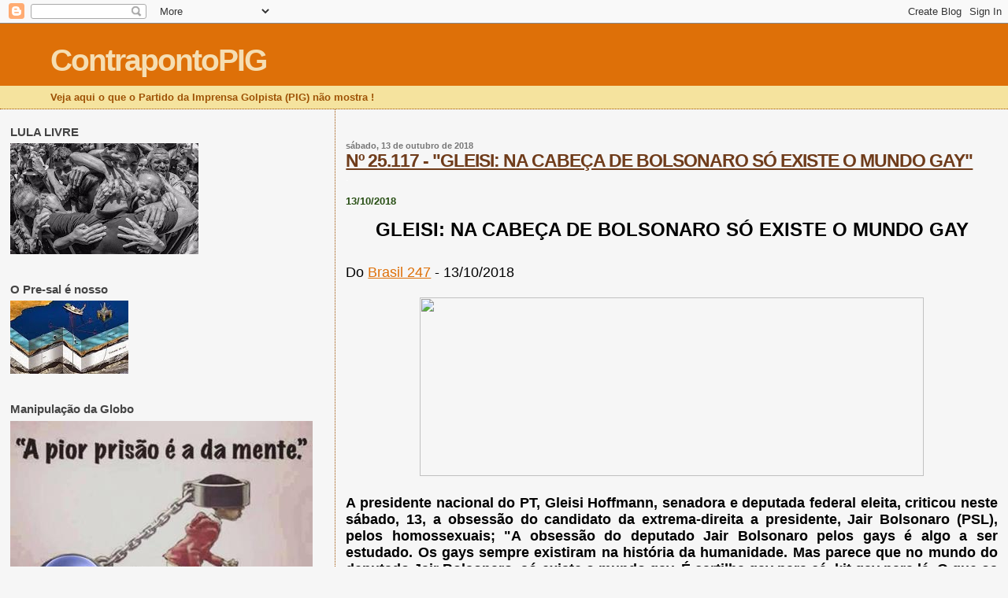

--- FILE ---
content_type: text/html; charset=UTF-8
request_url: https://contrapontopig.blogspot.com/2018/10/n-25117-gleisi-na-cabeca-de-bolsonaro.html
body_size: 22551
content:
<!DOCTYPE html>
<html dir='ltr' xmlns='http://www.w3.org/1999/xhtml' xmlns:b='http://www.google.com/2005/gml/b' xmlns:data='http://www.google.com/2005/gml/data' xmlns:expr='http://www.google.com/2005/gml/expr'>
<head>
<link href='https://www.blogger.com/static/v1/widgets/2944754296-widget_css_bundle.css' rel='stylesheet' type='text/css'/>
<meta content='text/html; charset=UTF-8' http-equiv='Content-Type'/>
<meta content='blogger' name='generator'/>
<link href='https://contrapontopig.blogspot.com/favicon.ico' rel='icon' type='image/x-icon'/>
<link href='http://contrapontopig.blogspot.com/2018/10/n-25117-gleisi-na-cabeca-de-bolsonaro.html' rel='canonical'/>
<link rel="alternate" type="application/atom+xml" title="ContrapontoPIG - Atom" href="https://contrapontopig.blogspot.com/feeds/posts/default" />
<link rel="alternate" type="application/rss+xml" title="ContrapontoPIG - RSS" href="https://contrapontopig.blogspot.com/feeds/posts/default?alt=rss" />
<link rel="service.post" type="application/atom+xml" title="ContrapontoPIG - Atom" href="https://www.blogger.com/feeds/4690520775375833237/posts/default" />

<link rel="alternate" type="application/atom+xml" title="ContrapontoPIG - Atom" href="https://contrapontopig.blogspot.com/feeds/6680217760244039601/comments/default" />
<!--Can't find substitution for tag [blog.ieCssRetrofitLinks]-->
<link href='https://www.brasil247.com/images/cache/1000x357/crop_0_79_1200_507/images%7Ccms-image-000608536.jpg' rel='image_src'/>
<meta content='http://contrapontopig.blogspot.com/2018/10/n-25117-gleisi-na-cabeca-de-bolsonaro.html' property='og:url'/>
<meta content='Nº 25.117 - &quot;GLEISI: NA CABEÇA DE BOLSONARO SÓ EXISTE O MUNDO GAY&quot;' property='og:title'/>
<meta content='.   13/10/2018    GLEISI: NA CABEÇA DE BOLSONARO SÓ EXISTE O MUNDO GAY     Do Brasil 247  - 13/10/2018         A presidente nacional do PT, ...' property='og:description'/>
<meta content='https://lh3.googleusercontent.com/blogger_img_proxy/AEn0k_vDWVPJH1b7sHMrdh7Dp4TknUKB-TMdgcd0xfDc5RiXzeajVHg_LM9qVabbAjkVS1wBrEovt9195agyulFfWjSRCmRS8dkKKcUvAernudsJqjcZ3zG3HL-8lLU20hdI06i5HG8XxzHKyuOJrMuP7yRivrSzgpV93xV18SOvaIxL__Mg2sczxA=w1200-h630-p-k-no-nu' property='og:image'/>
<title>
ContrapontoPIG: Nº 25.117 - "GLEISI: NA CABEÇA DE BOLSONARO SÓ EXISTE O MUNDO GAY"
</title>
<style id='page-skin-1' type='text/css'><!--
/*
* Blogger Template Style
*
* Sand Dollar
* by Jason Sutter
* Updated by Blogger Team
*/
/* Variable definitions
====================
<Variable name="textcolor" description="Text Color"
type="color" default="#000">
<Variable name="bgcolor" description="Page Background Color"
type="color" default="#f6f6f6">
<Variable name="pagetitlecolor" description="Blog Title Color"
type="color" default="#F5DEB3">
<Variable name="pagetitlebgcolor" description="Blog Title Background Color"
type="color" default="#DE7008">
<Variable name="descriptionColor" description="Blog Description Color"
type="color" default="#9E5205" />
<Variable name="descbgcolor" description="Description Background Color"
type="color" default="#F5E39e">
<Variable name="titlecolor" description="Post Title Color"
type="color" default="#9E5205">
<Variable name="datecolor" description="Date Header Color"
type="color" default="#777777">
<Variable name="footercolor" description="Post Footer Color"
type="color" default="#444444">
<Variable name="linkcolor" description="Link Color"
type="color" default="#DE7008">
<Variable name="footerlinkcolor" description="Post Footer Link Color"
type="color" default="#968a0a">
<Variable name="visitedlinkcolor" description="Visited Link Color"
type="color" default="#DE7008">
<Variable name="sidebarcolor" description="Sidebar Title Color"
type="color" default="#B8A80D">
<Variable name="sidebarlinkcolor" description="Sidebar Link Color"
type="color" default="#999999">
<Variable name="bordercolor" description="Border Color"
type="color" default="#e0ad12">
<Variable name="bodyfont" description="Text Font"
type="font"
default="normal normal 100% 'Trebuchet MS',Trebuchet,Verdana,Sans-Serif">
<Variable name="headerfont" description="Sidebar Title Font"
type="font"
default="normal bold 150% Verdana,Sans-serif">
<Variable name="dateHeaderFont" description="Date Header Font"
type="font"
default="normal bold 105% 'Trebuchet MS',Trebuchet,Verdana,Sans-serif">
<Variable name="pagetitlefont" description="Blog Title Font"
type="font" default="normal bold 300% Verdana,Sans-Serif">
<Variable name="titlefont" description="Post Title Font"
type="font" default="normal bold 160% Verdana,Sans-Serif">
<Variable name="startSide" description="Start side in blog language"
type="automatic" default="left">
<Variable name="endSide" description="End side in blog language"
type="automatic" default="right">
*/
body {
margin:0px;
padding:0px;
background:#f6f6f6;
color:#000000;
font-size: small;
}
#outer-wrapper {
font:normal normal 100% 'Trebuchet MS',Trebuchet,Verdana,Sans-Serif;
}
a {
color:#DE7008;
}
a:hover {
color:#6f3c1b;
}
a img {
border-width: 0;
}
#content-wrapper {
padding-top: 0;
padding-right: 1em;
padding-bottom: 0;
padding-left: 1em;
}
@media all  {
div#main {
float:right;
width:66%;
padding-top:30px;
padding-right:0;
padding-bottom:10px;
padding-left:1em;
border-left:dotted 1px #9E5205;
word-wrap: break-word; /* fix for long text breaking sidebar float in IE */
overflow: hidden;     /* fix for long non-text content breaking IE sidebar float */
}
div#sidebar {
margin-top:20px;
margin-right:0px;
margin-bottom:0px;
margin-left:0;
padding:0px;
text-align:left;
float: left;
width: 31%;
word-wrap: break-word; /* fix for long text breaking sidebar float in IE */
overflow: hidden;     /* fix for long non-text content breaking IE sidebar float */
}
}
@media handheld  {
div#main {
float:none;
width:90%;
}
div#sidebar {
padding-top:30px;
padding-right:7%;
padding-bottom:10px;
padding-left:3%;
}
}
#header {
padding-top:0px;
padding-right:0px;
padding-bottom:0px;
padding-left:0px;
margin-top:0px;
margin-right:0px;
margin-bottom:0px;
margin-left:0px;
border-bottom:dotted 1px #9E5205;
background:#F5E39e;
}
h1 a:link  {
text-decoration:none;
color:#F5DEB3
}
h1 a:visited  {
text-decoration:none;
color:#F5DEB3
}
h1,h2,h3 {
margin: 0;
}
h1 {
padding-top:25px;
padding-right:0px;
padding-bottom:10px;
padding-left:5%;
color:#F5DEB3;
background:#DE7008;
font:normal bold 300% Verdana,Sans-Serif;
letter-spacing:-2px;
}
h3.post-title {
color:#6f3c1b;
font:normal bold 176% Verdana,Sans-Serif;
letter-spacing:-1px;
}
h3.post-title a,
h3.post-title a:visited {
color: #6f3c1b;
}
h2.date-header  {
margin-top:10px;
margin-right:0px;
margin-bottom:0px;
margin-left:0px;
color:#777777;
font: normal bold 86% 'Trebuchet MS',Trebuchet,Verdana,Sans-serif;
}
h4 {
color:#aa0033;
}
#sidebar h2 {
color:#444444;
margin:0px;
padding:0px;
font:normal bold 122% Verdana,Sans-serif;
}
#sidebar .widget {
margin-top:0px;
margin-right:0px;
margin-bottom:33px;
margin-left:0px;
padding-top:0px;
padding-right:0px;
padding-bottom:0px;
padding-left:0px;
font-size:95%;
}
#sidebar ul {
list-style-type:none;
padding-left: 0;
margin-top: 0;
}
#sidebar li {
margin-top:0px;
margin-right:0px;
margin-bottom:0px;
margin-left:0px;
padding-top:0px;
padding-right:0px;
padding-bottom:0px;
padding-left:0px;
list-style-type:none;
font-size:95%;
}
.description {
padding:0px;
margin-top:7px;
margin-right:12%;
margin-bottom:7px;
margin-left:5%;
color:#9E5205;
background:transparent;
font:bold 100% Verdana,Sans-Serif;
}
.post {
margin-top:0px;
margin-right:0px;
margin-bottom:30px;
margin-left:0px;
}
.post strong {
color:#000000;
font-weight:bold;
}
pre,code {
color:#999999;
}
strike {
color:#999999;
}
.post-footer  {
padding:0px;
margin:0px;
color:#444444;
font-size:80%;
}
.post-footer a {
border:none;
color:#006699;
text-decoration:none;
}
.post-footer a:hover {
text-decoration:underline;
}
#comments {
padding:0px;
font-size:110%;
font-weight:bold;
}
.comment-author {
margin-top: 10px;
}
.comment-body {
font-size:100%;
font-weight:normal;
color:black;
}
.comment-footer {
padding-bottom:20px;
color:#444444;
font-size:80%;
font-weight:normal;
display:inline;
margin-right:10px
}
.deleted-comment  {
font-style:italic;
color:gray;
}
.comment-link  {
margin-left:.6em;
}
.profile-textblock {
clear: both;
margin-left: 0;
}
.profile-img {
float: left;
margin-top: 0;
margin-right: 5px;
margin-bottom: 5px;
margin-left: 0;
border: 2px solid #DE7008;
}
#sidebar a:link  {
color:#999999;
text-decoration:none;
}
#sidebar a:active  {
color:#ff0000;
text-decoration:none;
}
#sidebar a:visited  {
color:sidebarlinkcolor;
text-decoration:none;
}
#sidebar a:hover {
color:#444444;
text-decoration:none;
}
.feed-links {
clear: both;
line-height: 2.5em;
}
#blog-pager-newer-link {
float: left;
}
#blog-pager-older-link {
float: right;
}
#blog-pager {
text-align: center;
}
.clear {
clear: both;
}
.widget-content {
margin-top: 0.5em;
}
/** Tweaks for layout editor preview */
body#layout #outer-wrapper {
margin-top: 0;
}
body#layout #main,
body#layout #sidebar {
margin-top: 10px;
padding-top: 0;
}

--></style>
<meta content='celvio.girao' property='fb:admins'/>
<meta content='1433947146622308' property='fb:app_id'/>
<script type='text/javascript'>
//<![CDATA[
$(window).bind("load resize", function(){
 var url = location.protocol+'//'+location.host+location.pathname;
  var containercm_width = $('#container-commentfb').width();
    $('#container-commentfb').html('<div class="fb-comments" ' +
    'data-href="'+url+'"' +
    ' width="' + containercm_width + '" data-num-posts="5"></div>');
    FB.XFBML.parse( );
  });
//]]>
</script>
<link href='https://www.blogger.com/dyn-css/authorization.css?targetBlogID=4690520775375833237&amp;zx=2432bfe9-4024-4f0a-8948-ec01a4e01d52' media='none' onload='if(media!=&#39;all&#39;)media=&#39;all&#39;' rel='stylesheet'/><noscript><link href='https://www.blogger.com/dyn-css/authorization.css?targetBlogID=4690520775375833237&amp;zx=2432bfe9-4024-4f0a-8948-ec01a4e01d52' rel='stylesheet'/></noscript>
<meta name='google-adsense-platform-account' content='ca-host-pub-1556223355139109'/>
<meta name='google-adsense-platform-domain' content='blogspot.com'/>

</head>
<body>
<div class='navbar section' id='navbar'><div class='widget Navbar' data-version='1' id='Navbar1'><script type="text/javascript">
    function setAttributeOnload(object, attribute, val) {
      if(window.addEventListener) {
        window.addEventListener('load',
          function(){ object[attribute] = val; }, false);
      } else {
        window.attachEvent('onload', function(){ object[attribute] = val; });
      }
    }
  </script>
<div id="navbar-iframe-container"></div>
<script type="text/javascript" src="https://apis.google.com/js/platform.js"></script>
<script type="text/javascript">
      gapi.load("gapi.iframes:gapi.iframes.style.bubble", function() {
        if (gapi.iframes && gapi.iframes.getContext) {
          gapi.iframes.getContext().openChild({
              url: 'https://www.blogger.com/navbar/4690520775375833237?po\x3d6680217760244039601\x26origin\x3dhttps://contrapontopig.blogspot.com',
              where: document.getElementById("navbar-iframe-container"),
              id: "navbar-iframe"
          });
        }
      });
    </script><script type="text/javascript">
(function() {
var script = document.createElement('script');
script.type = 'text/javascript';
script.src = '//pagead2.googlesyndication.com/pagead/js/google_top_exp.js';
var head = document.getElementsByTagName('head')[0];
if (head) {
head.appendChild(script);
}})();
</script>
</div></div>
<div id='outer-wrapper'>
<div id='wrap2'>
<!-- skip links for text browsers -->
<span id='skiplinks' style='display:none;'>
<a href='#main'>
            skip to main 
          </a>
          |
          <a href='#sidebar'>
            skip to sidebar
          </a>
</span>
<div id='header-wrapper'>
<div class='header section' id='header'><div class='widget Header' data-version='1' id='Header1'>
<div id='header-inner'>
<div class='titlewrapper'>
<h1 class='title'>
<a href='https://contrapontopig.blogspot.com/'>
ContrapontoPIG
</a>
</h1>
</div>
<div class='descriptionwrapper'>
<p class='description'>
<span>
Veja aqui o que o Partido da Imprensa Golpista (PIG) não mostra !
</span>
</p>
</div>
</div>
</div></div>
</div>
<div id='content-wrapper'>
<div id='crosscol-wrapper' style='text-align:center'>
<div class='crosscol no-items section' id='crosscol'></div>
</div>
<div id='main-wrapper'>
<div class='main section' id='main'><div class='widget Blog' data-version='1' id='Blog1'>
<div class='blog-posts hfeed'>

                          <div class="date-outer">
                        
<h2 class='date-header'>
<span>
sábado, 13 de outubro de 2018
</span>
</h2>

                          <div class="date-posts">
                        
<div class='post-outer'>
<div class='post hentry'>
<a name='6680217760244039601'></a>
<h3 class='post-title entry-title'>
<a href='https://contrapontopig.blogspot.com/2018/10/n-25117-gleisi-na-cabeca-de-bolsonaro.html'>
Nº 25.117 - "GLEISI: NA CABEÇA DE BOLSONARO SÓ EXISTE O MUNDO GAY"
</a>
</h3>
<div class='post-header-line-1'></div>
<div class='post-body entry-content'>
<span style="color: white;">.</span><br />
<br />
<b><span style="color: #274e13;">13/10/2018</span></b><br />
<br />
<div style="text-align: center;">
<b><span style="font-size: x-large;">GLEISI: NA CABEÇA DE BOLSONARO SÓ EXISTE O MUNDO GAY</span></b></div>
<br />
<br />
<div style="text-align: justify;">
<span style="font-size: large;">Do <a href="https://www.brasil247.com/pt/247/sul/372048/Gleisi-na-cabe%C3%A7a-de-Bolsonaro-s%C3%B3-existe-o-mundo-gay.htm" target="_blank">Brasil 247</a> - 13/10/2018</span></div>
<div style="text-align: justify;">
<span style="font-size: large;"><br /></span></div>
<div style="text-align: center;">
<img height="227" src="https://www.brasil247.com/images/cache/1000x357/crop_0_79_1200_507/images%7Ccms-image-000608536.jpg" width="640" /></div>
<div style="text-align: justify;">
<span style="font-size: large;"><br /></span></div>
<h3 style="text-align: justify;">
<span style="font-size: large;">A presidente nacional do PT, Gleisi Hoffmann, senadora e deputada federal eleita, criticou neste sábado, 13, a obsessão do candidato da extrema-direita a presidente, Jair Bolsonaro (PSL), pelos homossexuais; "A obsessão do deputado Jair Bolsonaro pelos gays é algo a ser estudado. Os gays sempre existiram na história da humanidade. Mas parece que no mundo do deputado Jair Bolsonaro, só existe o mundo gay. É cartilha gay para cá, kit gay para lá. O que os gays lhe fizeram, ou não lhe fizeram, para o senhor ter esta obsessão?", questiona Gleisi&nbsp;</span></h3>
<div style="text-align: justify;">
<br /></div>
<div style="text-align: justify;">
<span style="font-size: large;">247 - A presidente nacional do PT, Gleisi Hoffmann, senadora e deputada federal eleita, criticou neste sábado, 13, a obsessão do candidato da extrema-direita a presidente, Jair Bolsonaro (PSL), pelos homossexuais.&nbsp;</span></div>
<div style="text-align: justify;">
<span style="font-size: large;"><br /></span></div>
<div style="text-align: justify;">
<span style="font-size: large;">Em vídeo nas redes sociais, Gleisi disse que no mundo de Bolsonaro, só existe gays. "A obsessão do deputado Jair Bolsonaro pelos gays é algo a ser estudado. Os gays sempre existiram na história da humanidade. Mas parece que no mundo do deputado Jair Bolsonaro, só existe o mundo gay. É cartilha gay para cá, kit gay para lá. O que os gays lhe fizeram, ou não lhe fizeram, para o senhor ter esta obsessão?", questiona Gleisi.&nbsp;</span></div>
<div style="text-align: justify;">
<span style="font-size: large;"><br /></span></div>
<div style="text-align: justify;">
<span style="font-size: large;">Inscreva-se na TV 247 e assista:</span></div>
<div style="text-align: justify;">
<span style="font-size: large;"><br /></span></div>
<div style="text-align: center;">
<span style="font-size: large;"><iframe allow="autoplay; encrypted-media" allowfullscreen="" frameborder="0" height="480" src="https://www.youtube.com/embed/2tt620MQHMc" width="640"></iframe></span></div>
<div style="text-align: center;">
<span style="font-size: large;"><br /></span></div>
<div style="text-align: center;">
<span style="color: white; font-size: large;">.</span></div>
<div style='clear: both;'></div>
</div>
<div class='post-share-buttons'>
<a data-action='share/whatsapp/share' href='whatsapp://send?text=' id='wshare' onclick='sharewh()'>
<img src="https://lh3.googleusercontent.com/blogger_img_proxy/AEn0k_t7nBQbZ0LDwLxrNN7gMl-B8i7VNs9US2DYJMyBmSnRoskj1C5eFfgzHRd2Mprbpa8IyvfNRoaH14vSEllEMivg6sPeo3ku9hS6AcB7DN5ixNw4KO7hBbtI2Y6qWA=s0-d">
</img>
</a>
<script>
                      function sharewh(){
                        var elements = document.getElementsByClassName(&quot;entry-content&quot;);
                        document.getElementById(&quot;wshare&quot;).href+=elements[0].textContent + &#39; For More posts visit URL&#39;;
                      }
                    </script>
<a class='goog-inline-block share-button sb-email' href='https://www.blogger.com/share-post.g?blogID=4690520775375833237&postID=6680217760244039601&target=email' target='_blank' title='Enviar por e-mail'>
<span class='share-button-link-text'>
Enviar por e-mail
</span>
</a>
<a class='goog-inline-block share-button sb-blog' href='https://www.blogger.com/share-post.g?blogID=4690520775375833237&postID=6680217760244039601&target=blog' onclick='window.open(this.href, "_blank", "height=270,width=475"); return false;' target='_blank' title='Postar no blog!'>
<span class='share-button-link-text'>
Postar no blog!
</span>
</a>
<a class='goog-inline-block share-button sb-twitter' href='https://www.blogger.com/share-post.g?blogID=4690520775375833237&postID=6680217760244039601&target=twitter' target='_blank' title='Compartilhar no X'>
<span class='share-button-link-text'>
Compartilhar no X
</span>
</a>
<a class='goog-inline-block share-button sb-facebook' href='https://www.blogger.com/share-post.g?blogID=4690520775375833237&postID=6680217760244039601&target=facebook' onclick='window.open(this.href, "_blank", "height=430,width=640"); return false;' target='_blank' title='Compartilhar no Facebook'>
<span class='share-button-link-text'>
Compartilhar no Facebook
</span>
</a>
<a class='goog-inline-block share-button sb-pinterest' href='https://www.blogger.com/share-post.g?blogID=4690520775375833237&postID=6680217760244039601&target=pinterest' target='_blank' title='Compartilhar com o Pinterest'>
<span class='share-button-link-text'>
Compartilhar com o Pinterest
</span>
</a>
</div>
<div class='post-footer'>
<div id='fb-root'></div>
<script src="//connect.facebook.net/pt_BR/all.js#xfbml=1"></script>
<div id='container-commentfb' style='width: 100%;'><fb:comments href='https://contrapontopig.blogspot.com/2018/10/n-25117-gleisi-na-cabeca-de-bolsonaro.html' num_posts='10' width='650'></fb:comments></div>
<div class='post-footer-line post-footer-line-1'>
<span class='post-author vcard'>
Postado por
<span class='fn'>
contrapontopig blogspot.com
</span>
</span>
<span class='post-timestamp'>
às
<a class='timestamp-link' href='https://contrapontopig.blogspot.com/2018/10/n-25117-gleisi-na-cabeca-de-bolsonaro.html' rel='bookmark' title='permanent link'>
<abbr class='published' title='2018-10-13T17:15:00-03:00'>
17:15
</abbr>
</a>
</span>
<span class='post-comment-link'>
</span>
<span class='post-icons'>
<span class='item-action'>
<a href='https://www.blogger.com/email-post/4690520775375833237/6680217760244039601' title='Enviar esta postagem'>
<img alt="" class="icon-action" height="13" src="//www.blogger.com/img/icon18_email.gif" width="18">
</a>
</span>
<span class='item-control blog-admin pid-1479867164'>
<a href='https://www.blogger.com/post-edit.g?blogID=4690520775375833237&postID=6680217760244039601&from=pencil' title='Editar post'>
<img alt='' class='icon-action' height='18' src='https://img1.blogblog.com/img/icon18_edit_allbkg.gif' width='18'/>
</a>
</span>
</span>
<span class='post-backlinks post-comment-link'>
</span>
</div>
<div class='post-footer-line post-footer-line-2'>
<span class='post-labels'>
</span>
</div>
<div class='post-footer-line post-footer-line-3'></div>
</div>
</div>
<div class='comments' id='comments'>
<a name='comments'></a>
<h4>
Nenhum comentário
                        :
                      </h4>
<div id='Blog1_comments-block-wrapper'>
<dl class='avatar-comment-indent' id='comments-block'>
</dl>
</div>
<p class='comment-footer'>
<div class='comment-form'>
<a name='comment-form'></a>
<h4 id='comment-post-message'>
Postar um comentário
</h4>
<p>
Veja aqui o que não aparece no PIG - Partido da Imprensa Golpista
</p>
<a href='https://www.blogger.com/comment/frame/4690520775375833237?po=6680217760244039601&hl=pt-BR&saa=85391&origin=https://contrapontopig.blogspot.com' id='comment-editor-src'></a>
<iframe allowtransparency='true' class='blogger-iframe-colorize blogger-comment-from-post' frameborder='0' height='410px' id='comment-editor' name='comment-editor' src='' width='100%'></iframe>
<!--Can't find substitution for tag [post.friendConnectJs]-->
<script src='https://www.blogger.com/static/v1/jsbin/2830521187-comment_from_post_iframe.js' type='text/javascript'></script>
<script type='text/javascript'>
                      BLOG_CMT_createIframe('https://www.blogger.com/rpc_relay.html');
                    </script>
</div>
</p>
<div id='backlinks-container'>
<div id='Blog1_backlinks-container'>
</div>
</div>
</div>
</div>

                        </div></div>
                      
</div>
<div class='blog-pager' id='blog-pager'>
<span id='blog-pager-newer-link'>
<a class='blog-pager-newer-link' href='https://contrapontopig.blogspot.com/2018/10/n-25118-democratas-brasileiros-uni-vos.html' id='Blog1_blog-pager-newer-link' title='Postagem mais recente'>
Postagem mais recente
</a>
</span>
<span id='blog-pager-older-link'>
<a class='blog-pager-older-link' href='https://contrapontopig.blogspot.com/2018/10/n-25116-ciro-reaparece-e-diz-que.html' id='Blog1_blog-pager-older-link' title='Postagem mais antiga'>
Postagem mais antiga
</a>
</span>
<a class='home-link' href='https://contrapontopig.blogspot.com/'>
Página inicial
</a>
</div>
<div class='clear'></div>
<div class='post-feeds'>
<div class='feed-links'>
Assinar:
<a class='feed-link' href='https://contrapontopig.blogspot.com/feeds/6680217760244039601/comments/default' target='_blank' type='application/atom+xml'>
Postar comentários
                        (
                        Atom
                        )
                      </a>
</div>
</div>
</div></div>
</div>
<div id='sidebar-wrapper'>
<div class='sidebar section' id='sidebar'><div class='widget Image' data-version='1' id='Image8'>
<h2>
LULA LIVRE
</h2>
<div class='widget-content'>
<img alt='LULA LIVRE' height='141' id='Image8_img' src='https://blogger.googleusercontent.com/img/b/R29vZ2xl/AVvXsEiXKE-US9eWGeFIiwS4jRs31ks4N0B4te7eaePeC4iKpg0jGWToduTseLeUcOJjFtid7GGJSsMSnOK8w7Vpi5Ei5vCEgwPnUgiWGCGU1dJclCER4Yls1dJQ4lV9IhcA5Mo0rsNfgc3fyzA/s239/lula-nos-bracos.jpg' width='239'/>
<br/>
</div>
<div class='clear'></div>
</div><div class='widget Image' data-version='1' id='Image11'>
<h2>
O Pre-sal é nosso
</h2>
<div class='widget-content'>
<img alt='O Pre-sal é nosso' height='93' id='Image11_img' src='https://blogger.googleusercontent.com/img/b/R29vZ2xl/AVvXsEhlFcULs1SLJ8RGlGYhtECDC_ScMJoUPnziyNHkjRM5JeBj9cA8jPQypp10XUf8-LvipuU0XntdDq58ZITg4TEY-dfXGViFLanS3ReNTWpre1D4Bi_4r4ZgrSUM7av0egD7XSNXRan3rpz7/s1600/prsal.jpg' width='150'/>
<br/>
</div>
<div class='clear'></div>
</div><div class='widget Image' data-version='1' id='Image19'>
<h2>Manipulação da Globo</h2>
<div class='widget-content'>
<img alt='Manipulação da Globo' height='298' id='Image19_img' src='https://blogger.googleusercontent.com/img/b/R29vZ2xl/AVvXsEifCOs0gCi7qxe5jn9GuMuUIan0u0feaf6NJ2dsSrQ5loaEVv0K4BGlnuIFdFcPBwWXcHIobOa5uIDreRhFtB-4cahv19e4a8G_lKfS7NuxzilFLWNzNrNOnlidZslC2fosQIgbMYsSwx8/s1600/Globo+prisao+da+mente.jpg' width='384'/>
<br/>
</div>
<div class='clear'></div>
</div><div class='widget Image' data-version='1' id='Image7'>
<h2>
MANIPULAÇÃO
</h2>
<div class='widget-content'>
<a href='http:'>
<img alt='MANIPULAÇÃO' height='179' id='Image7_img' src='//3.bp.blogspot.com/_Cnlp-CZMM8g/SwkSgHUfQPI/AAAAAAAABkk/wCS5ULKq9TI/S230/Manipula%C3%87%C3%83O++GLOBO+CABE%C3%87A%25C3%25A7%25C3%25A3o%2Bglobo1.jpg' width='230'/>
</a>
<br/>
<span class='caption'>
GLOBO FAZ A CABEÇA
</span>
</div>
<div class='clear'></div>
</div><div class='widget Image' data-version='1' id='Image14'>
<h2>Imprensa brasileira</h2>
<div class='widget-content'>
<img alt='Imprensa brasileira' height='179' id='Image14_img' src='https://blogger.googleusercontent.com/img/b/R29vZ2xl/AVvXsEhx274ggjUbHnU7na-8M8o2yLCImTklV6fwmDuLJk11hyphenhyphenTrLVsAaCTKWclqerzIOxYPfh1D9Sn1tOOu_T6SQxWLbAefcbE5zcUvmjaPDj8fAqFUiE0b3JzNdvc32RGqhAz9-lhDEOjw89Q/s1600/celso+bandeira.png' width='239'/>
<br/>
</div>
<div class='clear'></div>
</div><div class='widget Image' data-version='1' id='Image12'>
<h2>
Manipulação da TV
</h2>
<div class='widget-content'>
<img alt='Manipulação da TV' height='172' id='Image12_img' src='https://blogger.googleusercontent.com/img/b/R29vZ2xl/AVvXsEgvKbfbmhocfOnZJGOvdXjrCp5KLrrCj7ZRI6HIx8iaW7KffW-ZnmL5GG6NX_6lnxpRf-_cER60B8dxnQvqHZq5CafJwc5MZrrMp42N73jMuiiNw7gYrj9OI3ACZaLIRgz8L0cRSNNKf23A/s1600/Flrestan+e+a+TV.jpg' width='230'/>
<br/>
<span class='caption'>
Florestan Fernandes e a TV
</span>
</div>
<div class='clear'></div>
</div><div class='widget Image' data-version='1' id='Image17'>
<h2>Glenn Greenwald</h2>
<div class='widget-content'>
<img alt='Glenn Greenwald' height='159' id='Image17_img' src='https://blogger.googleusercontent.com/img/b/R29vZ2xl/AVvXsEhjJe9F19P_CjOVFvZG6Xfh5e_ybFf-38WMn5HY1kt9T22_JSvA9P32rp1GDYYA1ibv0bGMNdarewlawBehqhuoRjdI1UssDPLNd_Q2xFPKbU4UUqWP_OHlyW7f_a4-WLqHtrqeg7hLyZ8/s1600/GlennGreenwald.jpg' width='239'/>
<br/>
<span class='caption'>"Globo é a praga principal do Brasil"</span>
</div>
<div class='clear'></div>
</div><div class='widget Image' data-version='1' id='Image2'>
<h2>Esquerda X Direita</h2>
<div class='widget-content'>
<img alt='Esquerda X Direita' height='185' id='Image2_img' src='https://blogger.googleusercontent.com/img/b/R29vZ2xl/AVvXsEjlqWrNIdaw1pLpUEfsS9nexBOyO0-7g561ABmmjj53qXFgU5GfGERTpOb048rbE8U7O_0YMZUuNKJrchmYImhoTnaqhHn2xHeQ_xn5VBkns-1GhnrI6N3OSH93SE8p7IgjvLW5aQ9KpOo/s1600/Direita+-+esquerda.jpg' width='239'/>
<br/>
</div>
<div class='clear'></div>
</div><div class='widget Image' data-version='1' id='Image5'>
<h2>
Joseph Pulitzer
</h2>
<div class='widget-content'>
<img alt='Joseph Pulitzer' height='104' id='Image5_img' src='https://blogger.googleusercontent.com/img/b/R29vZ2xl/AVvXsEiwSonMjMFPWMB1ofOrPjiuGbOqJaWAjpyVLRiQhVfquM_-TEhK2CxtwxVJOO2klOU4rwa6Ieej3h8POdOZ6OKI11jYyzY9GWCwrd-BIN57X2o2xPrF0ut5l_S3s61ufick-uhbCq5zr_-n/s1600/Pulizer.jpg' width='104'/>
<br/>
<span class='caption'>
"COM O TEMPO, UMA IMPRENSA CÍNICA, MERCENÁRIA, DEMAGÓGICA E CORRUPTA FORMARÁ UM PÚBLICO TÃO VIL COMO ELA MESMA"
</span>
</div>
<div class='clear'></div>
</div><div class='widget HTML' data-version='1' id='HTML1'>
<h2 class='title'>
SIGA-ME NO TWITTER
</h2>
<div class='widget-content'>
<a href="http://twitter.com/contrapontopig">@contrapontopig</a>
</div>
<div class='clear'></div>
</div><div class='widget Text' data-version='1' id='Text1'>
<h2 class='title'>
Editor do Blog
</h2>
<div class='widget-content'>
<div><span style="font-weight: bold;color:#003300;">Célvio Brasil Girão</span></div><div><span style="font-weight: bold;color:#003300;"><br /></span></div><span style="font-weight: bold;">            </span><span style="font-weight: bold;color:#003300;">Cearense, engenheiro agrônomo, </span><span style="font-weight: bold;color:#003300;">servidor público federal aposentado,</span><span style="font-weight: bold;color:#003300;"> </span><span style="font-weight: bold;color:#003300;">casado, quatro filhos e onze netos. </span><span style="font-weight: bold;color:#003300;"><br />Um brasileiro comum, profundamente indignado com a manipulação vergonhosa e canalha feita pela mídia golpista e pela direita brasileira,</span><span style="font-size: 100%; font-weight: bold;color:#003300;"> representantes que são de uma elite egoísta, escravista, entreguista, preconceituosa e perversa.</span><span style="font-size: 100%;"></span><div><span style="font-weight: bold;color:#003300;">Um brasileiro que sonha um Brasil para todos e não apenas para alguns,  como tem sido desde o seu descobrimento até os nossos dias.<br /><br /></span>_______<br /><br /><span style="font-weight: bold;color:#336666;"><span =""  style="color:#660000;"><span =""  style="color:black;"><br /><br /><br />O QUE É PIG ?</span><br /><br /><span =""  style="color:#003300;">"Em  nenhuma democracia séria do mundo, jornais conservadores, de baixa  qualidade técnica e até sensacionalistas, e uma única rede de televisão  têm a importância que têm no Brasil. Eles se<br />transformaram num partido  político &#8211; o <span>PIG</span>, Partido da Imprensa Golpista.</span></span></span><span style="font-weight: bold;color:#003300;">" (</span><span style="font-weight: bold;color:#336666;"><span =""  style="color:#993300;"><span =""  style="color:#660000;"><span =""  style="color:#003300;">Paulo Henrique Amorim.)</span><br /><span =""  style="color:#003300;"><br />Dentre os componentes do PIG, os principais e mais perigosos veículos de comunicação são: a Rede Globo, O Estado de São Paulo, a Folha de São Paulo e a revista Veja. <br /><br />O PIG - um instrumento de dominação usado pela plutocracia -  atua visando formar uma legião de  milhões de alienados políticos manipuláveis, conforme os seus interesses.<br /><br />Estes parvos políticos - na maioria das vezes, pobres de direta - são denominados na blogosfera progressista como 'midiotas'.<br /><br /></span></span></span></span><span style="font-weight: bold;color:#336666;"><span =""  style="color:#993300;"><br /></span></span><br /><span =""  style="color:#660000;"><span =""  style="color:black;"><b><span =""  style="color:#cc6600;"><br /></span></b></span></span><span =""  style="color:#660000;"><i><b><br /></b></i></span><span style="font-style: italic;"></span><br /><br />____________________________________________<br /><br /><h2 style="text-align: center;"><a href="http://contrapontopig.blogspot.com.br/2012/11/contraponto-9850-um-dia-na-vida-do.html"><span style="font-family:&quot;;">Um dia na vida do<span =""  style="font-size:6;"> P</span>erfeito <span =""  style="font-size:6;">I</span>diota <span =""  style="font-size:6;">B</span>rasileiro (Click aqui)</span></a></h2><p><span style="font-family:&quot;;">                                                                         </span>____________________________________________<br /></p><br /><br /></div>
</div>
<div class='clear'></div>
</div><div class='widget BlogSearch' data-version='1' id='BlogSearch1'>
<h2 class='title'>
Pesquisar neste blog
</h2>
<div class='widget-content'>
<div id='BlogSearch1_form'>
<span class='cse-status'>
<!--Can't find substitution for tag [loadingMsg]-->
</span>
</div>
</div>
<style type='text/css'>
                  #uds-searchControl .gs-result .gs-title,
                  #uds-searchControl .gs-result .gs-title *,
                  #uds-searchControl .gsc-results .gsc-trailing-more-results,
                  #uds-searchControl .gsc-results .gsc-trailing-more-results * {
                    color:<!--Can't find substitution for tag [linkColor]-->;
                  }
                  #uds-searchControl .gs-result .gs-title a:visited,
                  #uds-searchControl .gs-result .gs-title a:visited * {
                    color:<!--Can't find substitution for tag [visitedLinkColor]-->;
                  }
                  #uds-searchControl .gs-relativePublishedDate,
                  #uds-searchControl .gs-publishedDate {
                    color: <!--Can't find substitution for tag [dateColor]-->;
                  }
                  #uds-searchControl .gs-result a.gs-visibleUrl,
                  #uds-searchControl .gs-result .gs-visibleUrl {
                    color: <!--Can't find substitution for tag [urlColor]-->;
                  }
                  #uds-searchControl .gsc-results {
                    border-color: <!--Can't find substitution for tag [borderColor]-->;
                    background-color: <!--Can't find substitution for tag [backgroundColor]-->;
                  }
                  #uds-searchControl .gsc-tabhActive {
                    border-color: <!--Can't find substitution for tag [borderColor]-->;
                    border-top-color: <!--Can't find substitution for tag [activeBorderColor]-->;
                    background-color: <!--Can't find substitution for tag [backgroundColor]-->;
                    color: <!--Can't find substitution for tag [textColor]-->;
                  }
                  #uds-searchControl .gsc-tabhInactive {
                    border-color: <!--Can't find substitution for tag [borderColor]-->;
                    background-color: transparent;
                    color: <!--Can't find substitution for tag [linkColor]-->;
                  }
                  #uds-searchClearResults {
                    border-color: <!--Can't find substitution for tag [borderColor]-->;
                  }
                  #uds-searchClearResults:hover {
                    border-color: <!--Can't find substitution for tag [activeBorderColor]-->;
                  }
                  #uds-searchControl .gsc-cursor-page {
                    color: <!--Can't find substitution for tag [linkColor]-->;
                  }
                  #uds-searchControl .gsc-cursor-current-page {
                    color: <!--Can't find substitution for tag [textColor]-->;
                  }
                </style>
<div class='clear'></div>
</div><div class='widget Image' data-version='1' id='Image9'>
<h2>
MalcomX
</h2>
<div class='widget-content'>
<img alt='MalcomX' height='141' id='Image9_img' src='https://blogger.googleusercontent.com/img/b/R29vZ2xl/AVvXsEio_YycjwjHrh1VZXsJM1Euc-6ZzS18ENc9vudRQgdM34GenHzNkW7Xy2nabGFw479VpTGEFUmRSomgn_M-Kxom3kI_fObN1Amo8IPMhCuLgYqXxgNhRAbJURXH5ic0xJIxAvDVLnhRIzL-/s1600/malcolmX%255D.jpg' width='180'/>
<br/>
</div>
<div class='clear'></div>
</div><div class='widget Image' data-version='1' id='Image16'>
<h2>
Noam Chomsky e a imprensa (1)
</h2>
<div class='widget-content'>
<img alt='Noam Chomsky e a imprensa (1)' height='230' id='Image16_img' src='https://blogger.googleusercontent.com/img/b/R29vZ2xl/AVvXsEgFqAw5xumHiO1iE_5lWBnLM1iR424lSMWWuwL1ngBhexpb4XafM_itkVb90Nfu2FXz4uIQSjRr4N8I0YIJd7T1TjXGbQUYp4cUk3vwSFfwxaOTLFpgbFUIQd8OBv1i6xZeJP2U5gxy08q_/s1600/Noan+Chomsky+2.jpg' width='230'/>
<br/>
</div>
<div class='clear'></div>
</div><div class='widget Image' data-version='1' id='Image15'>
<h2>
NOAN E A IMPRENSA (2)
</h2>
<div class='widget-content'>
<img alt='NOAN E A IMPRENSA (2)' height='259' id='Image15_img' src='https://blogger.googleusercontent.com/img/b/R29vZ2xl/AVvXsEiKEhA_vNpGmOWejxdOsKqIZcYjrmQZI9kIhXCXDwZoGYtBWS9aD3wPVU4gsdQFfm8p923qM_g5Jm5uQmGB8bsPX_XIfP0KA5KLd3s5YUckXIqDLCsN3g4Qgqs68_9P4rRe3gMESUvrGCkR/s1600/Noan+popula%25C3%25A3o+n%25C3%25A3o+sabe....jpg' width='230'/>
<br/>
</div>
<div class='clear'></div>
</div><div class='widget Image' data-version='1' id='Image13'>
<h2>
Mark Twain
</h2>
<div class='widget-content'>
<img alt='Mark Twain' height='134' id='Image13_img' src='https://blogger.googleusercontent.com/img/b/R29vZ2xl/AVvXsEiqGWfBdkNiF-5ATSqDSSxzY5RoVs0flJ20t35-j2purlMZjPE-j96gwQursk1f2kpf91-XfoMhuGJavIXN28IKYHxHzisa_ATDPKLiFP4ABNFaONtnjnKQ3EnDQfQQppZTiUJGmdJgEBEv/s1600/Mark+Twain.jpg' width='230'/>
<br/>
</div>
<div class='clear'></div>
</div><div class='widget Image' data-version='1' id='Image4'>
<h2>
O pior cego...
</h2>
<div class='widget-content'>
<img alt='O pior cego...' height='235' id='Image4_img' src='https://blogger.googleusercontent.com/img/b/R29vZ2xl/AVvXsEhnoxmR7pO-pAcw11C-TL4EOdDaXYmbc-TGktyqlcXADUvnl8nolngKK-ra9_ZLeihBpG6Z1Iy2ejSskmiv03HNAMM08lSm937-0lLh5tQKAOWAi3ijSlELsjpl7FjVqyF50kx6c2c3gcM8/s1600/pior+cego.jpg' width='320'/>
<br/>
</div>
<div class='clear'></div>
</div><div class='widget BlogArchive' data-version='1' id='BlogArchive1'>
<h2>
Arquivo do blog
</h2>
<div class='widget-content'>
<div id='ArchiveList'>
<div id='BlogArchive1_ArchiveList'>
<ul class='hierarchy'>
<li class='archivedate collapsed'>
<a class='toggle' href='javascript:void(0)'>
<span class='zippy'>

                      &#9658;&#160;
                    
</span>
</a>
<a class='post-count-link' href='https://contrapontopig.blogspot.com/2019/'>
2019
</a>
<span class='post-count' dir='ltr'>
                        (
                        177
                        )
                      </span>
<ul class='hierarchy'>
<li class='archivedate collapsed'>
<a class='toggle' href='javascript:void(0)'>
<span class='zippy'>

                      &#9658;&#160;
                    
</span>
</a>
<a class='post-count-link' href='https://contrapontopig.blogspot.com/2019/06/'>
junho
</a>
<span class='post-count' dir='ltr'>
                        (
                        2
                        )
                      </span>
</li>
</ul>
<ul class='hierarchy'>
<li class='archivedate collapsed'>
<a class='toggle' href='javascript:void(0)'>
<span class='zippy'>

                      &#9658;&#160;
                    
</span>
</a>
<a class='post-count-link' href='https://contrapontopig.blogspot.com/2019/05/'>
maio
</a>
<span class='post-count' dir='ltr'>
                        (
                        2
                        )
                      </span>
</li>
</ul>
<ul class='hierarchy'>
<li class='archivedate collapsed'>
<a class='toggle' href='javascript:void(0)'>
<span class='zippy'>

                      &#9658;&#160;
                    
</span>
</a>
<a class='post-count-link' href='https://contrapontopig.blogspot.com/2019/04/'>
abril
</a>
<span class='post-count' dir='ltr'>
                        (
                        13
                        )
                      </span>
</li>
</ul>
<ul class='hierarchy'>
<li class='archivedate collapsed'>
<a class='toggle' href='javascript:void(0)'>
<span class='zippy'>

                      &#9658;&#160;
                    
</span>
</a>
<a class='post-count-link' href='https://contrapontopig.blogspot.com/2019/03/'>
março
</a>
<span class='post-count' dir='ltr'>
                        (
                        99
                        )
                      </span>
</li>
</ul>
<ul class='hierarchy'>
<li class='archivedate collapsed'>
<a class='toggle' href='javascript:void(0)'>
<span class='zippy'>

                      &#9658;&#160;
                    
</span>
</a>
<a class='post-count-link' href='https://contrapontopig.blogspot.com/2019/02/'>
fevereiro
</a>
<span class='post-count' dir='ltr'>
                        (
                        48
                        )
                      </span>
</li>
</ul>
<ul class='hierarchy'>
<li class='archivedate collapsed'>
<a class='toggle' href='javascript:void(0)'>
<span class='zippy'>

                      &#9658;&#160;
                    
</span>
</a>
<a class='post-count-link' href='https://contrapontopig.blogspot.com/2019/01/'>
janeiro
</a>
<span class='post-count' dir='ltr'>
                        (
                        13
                        )
                      </span>
</li>
</ul>
</li>
</ul>
<ul class='hierarchy'>
<li class='archivedate expanded'>
<a class='toggle' href='javascript:void(0)'>
<span class='zippy toggle-open'>

                      &#9660;&#160;
                      
</span>
</a>
<a class='post-count-link' href='https://contrapontopig.blogspot.com/2018/'>
2018
</a>
<span class='post-count' dir='ltr'>
                        (
                        2014
                        )
                      </span>
<ul class='hierarchy'>
<li class='archivedate collapsed'>
<a class='toggle' href='javascript:void(0)'>
<span class='zippy'>

                      &#9658;&#160;
                    
</span>
</a>
<a class='post-count-link' href='https://contrapontopig.blogspot.com/2018/12/'>
dezembro
</a>
<span class='post-count' dir='ltr'>
                        (
                        5
                        )
                      </span>
</li>
</ul>
<ul class='hierarchy'>
<li class='archivedate collapsed'>
<a class='toggle' href='javascript:void(0)'>
<span class='zippy'>

                      &#9658;&#160;
                    
</span>
</a>
<a class='post-count-link' href='https://contrapontopig.blogspot.com/2018/11/'>
novembro
</a>
<span class='post-count' dir='ltr'>
                        (
                        11
                        )
                      </span>
</li>
</ul>
<ul class='hierarchy'>
<li class='archivedate expanded'>
<a class='toggle' href='javascript:void(0)'>
<span class='zippy toggle-open'>

                      &#9660;&#160;
                      
</span>
</a>
<a class='post-count-link' href='https://contrapontopig.blogspot.com/2018/10/'>
outubro
</a>
<span class='post-count' dir='ltr'>
                        (
                        117
                        )
                      </span>
<ul class='posts'>
<li>
<a href='https://contrapontopig.blogspot.com/2018/10/n-25156-o-brasil-elegeu-um-ditador-e.html'>
Nº 25.156 - &quot;O Brasil elegeu um ditador e não foi ...
</a>
</li>
<li>
<a href='https://contrapontopig.blogspot.com/2018/10/n-25155-era-de-sombras-se-abate-sobre-o.html'>
Nº 25.155 - &quot;Era de sombras se abate sobre o Brasi...
</a>
</li>
<li>
<a href='https://contrapontopig.blogspot.com/2018/10/n-25154-todos-juntos-atentos-e-fortes.html'>
Nº 25.154 - &quot;Todos juntos, atentos e fortes. Por L...
</a>
</li>
<li>
<a href='https://contrapontopig.blogspot.com/2018/10/n-25153-resistir-e-imprescindivel.html'>
Nº 25.153 - &quot;Resistir é imprescindível&quot;
</a>
</li>
<li>
<a href='https://contrapontopig.blogspot.com/2018/10/n-25152-firmeza-e-serenidade-para.html'>
Nº 25.152 - &quot;Firmeza e serenidade para resistir&quot;
</a>
</li>
<li>
<a href='https://contrapontopig.blogspot.com/2018/10/n-25151-como-surgiu-o-antipetismo-e-do.html'>
Nº 25.151 - &quot;Como surgiu o &#39;antipetismo&#39;, e do que...
</a>
</li>
<li>
<a href='https://contrapontopig.blogspot.com/2018/10/n-25150-guerra-hibrida-e-as-eleicoes.html'>
Nº 25.150 - &quot;Guerra híbrida e as eleições brasilei...
</a>
</li>
<li>
<a href='https://contrapontopig.blogspot.com/2018/10/n-25149-vox-247-haddad-empata-tem-50-e.html'>
Nº 25.149 - &quot;VOX 247: HADDAD EMPATA, TEM 50% E DIS...
</a>
</li>
<li>
<a href='https://contrapontopig.blogspot.com/2018/10/n-25148-onda-do-vira-vira-alavanca.html'>
Nº 25.148 - &quot;A onda do vira vira alavanca Haddad&quot;
</a>
</li>
<li>
<a href='https://contrapontopig.blogspot.com/2018/10/n-25147-ciro-gomes-anunciara-hoje-apoio.html'>
Nº 25.147 - &quot;Ciro Gomes anunciará hoje apoio a Had...
</a>
</li>
<li>
<a href='https://contrapontopig.blogspot.com/2018/10/n-25146-2-dias-da-eleicao-bolsonaro.html'>
Nº 25.146 - &quot;A 2 dias da eleição, Bolsonaro tripud...
</a>
</li>
<li>
<a href='https://contrapontopig.blogspot.com/2018/10/n-25145-os-negocios-mais-promissores-no.html'>
Nº 25.145 - &quot;OS NEGÓCIOS MAIS PROMISSORES NO BOLSO...
</a>
</li>
<li>
<a href='https://contrapontopig.blogspot.com/2018/10/n-25144-kotscho-faz-carta-ciro-gomes.html'>
Nº 25.144 - &quot;KOTSCHO FAZ CARTA A CIRO GOMES: AINDA...
</a>
</li>
<li>
<a href='https://contrapontopig.blogspot.com/2018/10/n-24143-um-sopro-de-esperanca-vantagem.html'>
Nº 25.143 - &quot;Um sopro de esperança: vantagem de Bo...
</a>
</li>
<li>
<a href='https://contrapontopig.blogspot.com/2018/10/n-24142-virou-vox-populi-de-hoje-da.html'>
Nº 25.142 - &quot;Virou: Vox Populi de hoje dá Haddad a...
</a>
</li>
<li>
<a href='https://contrapontopig.blogspot.com/2018/10/n-24141-mesmo-ditadura-de-1964-nao-me.html'>
Nº 25.141 - &#39;Mesmo a ditadura de 1964 não me soava...
</a>
</li>
<li>
<a href='https://contrapontopig.blogspot.com/2018/10/n-24140-video-o-que-e-fascismo-segundo.html'>
Nº 25.140 - &quot;VÍDEO &#8211; o que é fascismo segundo o fi...
</a>
</li>
<li>
<a href='https://contrapontopig.blogspot.com/2018/10/n-24139-mais-um-crime-e-um-corpo-de.html'>
Nº 25.139 - &quot;Mais um crime e um corpo de delito. O...
</a>
</li>
<li>
<a href='https://contrapontopig.blogspot.com/2018/10/n-24138-o-transito-amanha-com-bolsonaro.html'>
Nº 25.138 - &quot;O trânsito, amanhã, com Bolsonaro. Ma...
</a>
</li>
<li>
<a href='https://contrapontopig.blogspot.com/2018/10/n-24137-midia-mundial-teme-caos.html'>
Nº 24.137 - &quot;Mídia mundial teme caos político e ec...
</a>
</li>
<li>
<a href='https://contrapontopig.blogspot.com/2018/10/n-24136-bolsonaro-vai-entregar-os.html'>
Nº 25.136 - &quot;Bolsonaro vai entregar os tesouros da...
</a>
</li>
<li>
<a href='https://contrapontopig.blogspot.com/2018/10/n-24135-epoca-estrategia-de-bolsonaro.html'>
Nº 25.135 - &quot;Época: a estratégia de Bolsonaro para...
</a>
</li>
<li>
<a href='https://contrapontopig.blogspot.com/2018/10/n-24134-bolsonaro-em-crise-com-inicio.html'>
Nº 25.134 - &quot;Bolsonaro em crise com início de vira...
</a>
</li>
<li>
<a href='https://contrapontopig.blogspot.com/2018/10/n-24133-nicolelis-o-neurocientista.html'>
Nº 25.133 - &quot;Nicolelis, o neurocientista brasileir...
</a>
</li>
<li>
<a href='https://contrapontopig.blogspot.com/2018/10/n-24132-naturalizacao-da-mentira-e-as.html'>
Nº 25.132 - &quot;A naturalização da mentira e as eleiç...
</a>
</li>
<li>
<a href='https://contrapontopig.blogspot.com/2018/10/n-24131-bob-fernandes-acordo-entre.html'>
Nº 24.131 - &quot;Bob Fernandes: acordo entre covardes,...
</a>
</li>
<li>
<a href='https://contrapontopig.blogspot.com/2018/10/n-24130-xadrez-da-grande-batalha.html'>
Nº 25.130 - &quot;Xadrez da grande batalha civilizatóri...
</a>
</li>
<li>
<a href='https://contrapontopig.blogspot.com/2018/10/n-24129-haddad-recebe-apoio-de-69.html'>
Nº 25.129 - &quot;Haddad recebe apoio de 69 torcidas or...
</a>
</li>
<li>
<a href='https://contrapontopig.blogspot.com/2018/10/n-24128-o-banco-central-e-boca-de-fumo.html'>
Nº 25.128 - &quot;O BANCO CENTRAL É A BOCA DE FUMO DOS ...
</a>
</li>
<li>
<a href='https://contrapontopig.blogspot.com/2018/10/n-24127-apos-fuga-de-bolsonaro-globo.html'>
Nº 25.127 - &quot;APÓS FUGA DE BOLSONARO, GLOBO CANCELA...
</a>
</li>
<li>
<a href='https://contrapontopig.blogspot.com/2018/10/n-24126-e-alarmante-tse-nao-esta.html'>
Nº 25.126 - &quot;É alarmante: TSE não está preparado p...
</a>
</li>
<li>
<a href='https://contrapontopig.blogspot.com/2018/10/n-24125-so-na-imprensa-de-portugal-um.html'>
Nº 25.125 - &quot; Só na imprensa de Portugal: &#39;um cana...
</a>
</li>
<li>
<a href='https://contrapontopig.blogspot.com/2018/10/n-25124-guerra-cibernetica-contra.html'>
Nº 25.124 -  &quot;A guerra cibernética contra Haddad e...
</a>
</li>
<li>
<a href='https://contrapontopig.blogspot.com/2018/10/n-25122-bolsonaro-e-fascista.html'>
Nº 25.123 - &quot;Bolsonaro é fascista?&quot;
</a>
</li>
<li>
<a href='https://contrapontopig.blogspot.com/2018/10/n-25121-celso-de-barros-meu-antipetismo.html'>
Nº 25.122 - &quot;Celso de Barros: Meu antipetismo não ...
</a>
</li>
<li>
<a href='https://contrapontopig.blogspot.com/2018/10/n-25121-tijolaco-bolsonaro-e-um.html'>
Nº 25.121 - &quot;TIJOLAÇO: BOLSONARO É UM AJUNTAMENTO ...
</a>
</li>
<li>
<a href='https://contrapontopig.blogspot.com/2018/10/n-25120-bolsonaro-e-os-zumbis.html'>
Nº 25.120 - &quot;Bolsonaro e os Zumbis&quot;
</a>
</li>
<li>
<a href='https://contrapontopig.blogspot.com/2018/10/n-25119-o-futuro-da-democracia.html'>
Nº 25.119 - &quot;O futuro da democracia ocidental está...
</a>
</li>
<li>
<a href='https://contrapontopig.blogspot.com/2018/10/n-25118-democratas-brasileiros-uni-vos.html'>
Nº 25.118 - &#8220;Democratas brasileiros, uni-vos!&#8221;
</a>
</li>
<li>
<a href='https://contrapontopig.blogspot.com/2018/10/n-25117-gleisi-na-cabeca-de-bolsonaro.html'>
Nº 25.117 - &quot;GLEISI: NA CABEÇA DE BOLSONARO SÓ EXI...
</a>
</li>
<li>
<a href='https://contrapontopig.blogspot.com/2018/10/n-25116-ciro-reaparece-e-diz-que.html'>
Nº 25.116 - &quot;CIRO REAPARECE E DIZ QUE BOLSONARO É ...
</a>
</li>
<li>
<a href='https://contrapontopig.blogspot.com/2018/10/n-25115-o-pesadelo-brasileiro-por-andre.html'>
Nº 25.115 - &quot;O pesadelo brasileiro, por André Singer&quot;
</a>
</li>
<li>
<a href='https://contrapontopig.blogspot.com/2018/10/n-25114.html'>
Nº 25.114 - &quot;É o Whatsapp, estúpido!&quot;
</a>
</li>
<li>
<a href='https://contrapontopig.blogspot.com/2018/10/n-25113-historia-nao-e-feita-pelos.html'>
Nº 25.113 - &quot;A história não é feita pelos capricho...
</a>
</li>
<li>
<a href='https://contrapontopig.blogspot.com/2018/10/n-25112-consigo-sobreviver-uma-era.html'>
Nº 25.112 - &quot;Consigo sobreviver a uma era bolsonar...
</a>
</li>
<li>
<a href='https://contrapontopig.blogspot.com/2018/10/n-25111-janine-bolsonaro-propoe.html'>
Nº 25.111 - &quot;JANINE: BOLSONARO PROPÕE EDUCAÇÃO SEM...
</a>
</li>
<li>
<a href='https://contrapontopig.blogspot.com/2018/10/n-25110-na-tv-haddad-critica-violencia.html'>
Nº 25.110 - &quot; NA TV, HADDAD CRITICA VIOLÊNCIA POLÍ...
</a>
</li>
<li>
<a href='https://contrapontopig.blogspot.com/2018/10/n-25109-safatle-o-que-esperar-de-alguem.html'>
Nº 25.109 - &quot;SAFATLE: O QUE ESPERAR DE ALGUÉM CUJO...
</a>
</li>
<li>
<a href='https://contrapontopig.blogspot.com/2018/10/n-25108-onda-de-violencia-de-apoiadores.html'>
Nº 25.108 - &quot;Onda de violência de apoiadores de Bo...
</a>
</li>
<li>
<a href='https://contrapontopig.blogspot.com/2018/10/blog-post_12.html'>
Nº 25.107 - &quot; Ao CQC, Bolsonaro disse que se alist...
</a>
</li>
<li>
<a href='https://contrapontopig.blogspot.com/2018/10/n-25106-isto-e-um-belo-poema-sim.html'>
Nº 25.106 - &quot;Isto é um belo poema sim&quot;
</a>
</li>
<li>
<a href='https://contrapontopig.blogspot.com/2018/10/n-25105-mino-carta-nao-ha-como-maneirar.html'>
Nº 25.105 - &quot;Mino Carta: &#39;Não há como maneirar. De...
</a>
</li>
<li>
<a href='https://contrapontopig.blogspot.com/2018/10/n-25104-tv-comeca-amanha-e-e-chance-de.html'>
Nº 25.104 - &quot;A TV começa amanhã e é a chance de de...
</a>
</li>
<li>
<a href='https://contrapontopig.blogspot.com/2018/10/n-25103-o-papel-da-midia-na-ascensao-do.html'>
Nº 25.103 - &quot;O papel da mídia na ascensão do neofa...
</a>
</li>
<li>
<a href='https://contrapontopig.blogspot.com/2018/10/n-25102-nem-extrema-direita-francesa.html'>
Nº 25.102 - &quot;NEM A EXTREMA-DIREITA FRANCESA ACEITA...
</a>
</li>
<li>
<a href='https://contrapontopig.blogspot.com/2018/10/n-25101-datafolha-bolsonaro-58-e-haddad.html'>
Nº 25.101 - &quot;DATAFOLHA: BOLSONARO 58% E HADDAD 42%&quot;
</a>
</li>
<li>
<a href='https://contrapontopig.blogspot.com/2018/10/n-25100-carta-aos-pais-e-maes-da-besta.html'>
Nº 25.100 - &quot;Carta aos pais e mães da besta fascista&quot;
</a>
</li>
<li>
<a href='https://contrapontopig.blogspot.com/2018/10/n-25099-volta-da-tutela-militar-sobre.html'>
Nº 25.099 - &quot;A volta da tutela militar sobre a Nação&quot;
</a>
</li>
<li>
<a href='https://contrapontopig.blogspot.com/2018/10/n-25098-pesquisa-mostra-bolsonaro-com.html'>
Nº 25.098 - &quot;PESQUISA MOSTRA BOLSONARO COM 54% E H...
</a>
</li>
<li>
<a href='https://contrapontopig.blogspot.com/2018/10/n-25098-bolsonaro-lava-as-maos-com-o.html'>
Nº 25.098 - &quot;Bolsonaro lava as mãos com o sangue d...
</a>
</li>
<li>
<a href='https://contrapontopig.blogspot.com/2018/10/n-25097-com-quantos-linchamentos-se-faz.html'>
Nº 25.097 - &quot; COM QUANTOS LINCHAMENTOS SE FAZ UM B...
</a>
</li>
<li>
<a href='https://contrapontopig.blogspot.com/2018/10/n-25096-bolsonaro-foge-do-debate-com.html'>
Nº 25.096 - &quot;BOLSONARO FOGE DO DEBATE COM HADDAD N...
</a>
</li>
<li>
<a href='https://contrapontopig.blogspot.com/2018/10/n-25095-entenda-por-que-bolsonaro-foge.html'>
Nº 25.095 - &quot;Entenda por que Bolsonaro foge dos de...
</a>
</li>
<li>
<a href='https://contrapontopig.blogspot.com/2018/10/n-23094-nos-somos-resistencia.html'>
Nº 23.094 - &quot;Nós somos a resistência&quot;
</a>
</li>
<li>
<a href='https://contrapontopig.blogspot.com/2018/10/n-25093-rogerio-correia-alerta.html'>
Nº 25.093 - &quot;Rogério Correia alerta: Propostas de ...
</a>
</li>
<li>
<a href='https://contrapontopig.blogspot.com/2018/10/n-25091-bolsonaro-e-autor-da-lei-que.html'>
Nº 25.091 - &quot;Bolsonaro é autor da lei que liberou ...
</a>
</li>
<li>
<a href='https://contrapontopig.blogspot.com/2018/10/n-25090-hbo-americana-vote-no-homem.html'>
Nº 25.090 - &quot;HBO americana: vote no Homem Aranha. ...
</a>
</li>
<li>
<a href='https://contrapontopig.blogspot.com/2018/10/n-25089-o-editorial-do-el-pais-e.html'>
Nº 25.089 - &quot;O editorial do &#39;El Pais&#8217; e a vergonha...
</a>
</li>
<li>
<a href='https://contrapontopig.blogspot.com/2018/10/n-25085-policial-militar-declara-apoio.html'>
Nº 25.088 - &quot;POLICIAL MILITAR DECLARA APOIO A HADD...
</a>
</li>
<li>
<a href='https://contrapontopig.blogspot.com/2018/10/n-25087-virada-e-possivel.html'>
Nº 25.087 - &quot;A virada é possível?&quot;
</a>
</li>
<li>
<a href='https://contrapontopig.blogspot.com/2018/10/n-25086-haddad-se-destaca-e-bolsonaro.html'>
Nº 25.086 - &quot;Haddad se destaca e Bolsonaro se enro...
</a>
</li>
<li>
<a href='https://contrapontopig.blogspot.com/2018/10/n-25085-coveiro-da-democracia-quase.html'>
Nº 25.085 - &quot; &#39;Coveiro da democracia quase eleito&#39;...
</a>
</li>
<li>
<a href='https://contrapontopig.blogspot.com/2018/10/n-25084-sua-tia-nao-e-fascista-ela-esta.html'>
Nº 25.084 - &quot;Sua tia não é fascista, ela está send...
</a>
</li>
<li>
<a href='https://contrapontopig.blogspot.com/2018/10/n-25083-ressaca.html'>
Nº 25.083 - &quot;A ressaca&quot;
</a>
</li>
<li>
<a href='https://contrapontopig.blogspot.com/2018/10/n-25082-prof-finchelstein-ele-e-o-unico.html'>
Nº 25.082 - &quot;Prof. Finchelstein: ele é o único can...
</a>
</li>
<li>
<a href='https://contrapontopig.blogspot.com/2018/10/n-25081-ao-vivo-cobertura-completa-das.html'>
Nº 25.081 - &quot;Ao vivo: cobertura completa das eleiç...
</a>
</li>
<li>
<a href='https://contrapontopig.blogspot.com/2018/10/n-25080-vencer-e-pacificar-ou-perder-e.html'>
Nº 25.080 - &quot;Vencer e pacificar ou perder e resistir&quot;
</a>
</li>
<li>
<a href='https://contrapontopig.blogspot.com/2018/10/n-25079-pesquisas-vox-ibope-e-datafolha.html'>
Nº 25.079 - &quot;PESQUISAS VOX, IBOPE E DATAFOLHA CONV...
</a>
</li>
<li>
<a href='https://contrapontopig.blogspot.com/2018/10/n-25078-lula-envia-mensagem-ao-povo.html'>
Nº 25.078 - &quot;Lula envia mensagem ao povo: &quot;Urna nã...
</a>
</li>
<li>
<a href='https://contrapontopig.blogspot.com/2018/10/n-25077-sai-pesquisa-vox247-haddad-e.html'>
Nº 25.077 - &quot;SAI A PESQUISA VOX/247: HADDAD E BOLS...
</a>
</li>
<li>
<a href='https://contrapontopig.blogspot.com/2018/10/n-25074-hora-de-coragem-para-evitar-um.html'>
Nº 25.076 - &quot;Hora de coragem para evitar um futuro...
</a>
</li>
<li>
<a href='https://contrapontopig.blogspot.com/2018/10/n-24075-as-perolas-do-bolsonaro-segundo.html'>
Nº 24.075 - &quot;As pérolas do Bolsonaro, segundo a Fo...
</a>
</li>
<li>
<a href='https://contrapontopig.blogspot.com/2018/10/n-25074-promessa-esta-se-concretizando.html'>
Nº 25.074 - &quot;A promessa está se concretizando, por...
</a>
</li>
<li>
<a href='https://contrapontopig.blogspot.com/2018/10/n-25073-tem-dedo-da-cia-nas-eleicoes-do.html'>
Nº 25.073 - &quot;Tem dedo da CIA nas eleições do Brasil&quot;
</a>
</li>
<li>
<a href='https://contrapontopig.blogspot.com/2018/10/n-25072-o-problema-nao-e-so-ele-ser.html'>
Nº 25.072 - O problema não é só ele ser machista, ...
</a>
</li>
<li>
<a href='https://contrapontopig.blogspot.com/2018/10/n-25071-general-de-bolsonaro-sabe-o-que.html'>
Nº 25.071 - &quot;General de Bolsonaro sabe o que quer&quot;
</a>
</li>
<li>
<a href='https://contrapontopig.blogspot.com/2018/10/n-25070-perdoo-os-ignorantes-mas-nao-os.html'>
Nº 25.070 - &quot;Perdoo os ignorantes, mas não os inst...
</a>
</li>
<li>
<a href='https://contrapontopig.blogspot.com/2018/10/n-25069-o-apelo-razao-feito-por-boulos.html'>
Nº 25.069 - &quot;O apelo à razão feito por Boulos cont...
</a>
</li>
<li>
<a href='https://contrapontopig.blogspot.com/2018/10/n-25068-viraliza-video-sobre-o.html'>
Nº 25.068 - &quot;VIRALIZA VÍDEO SOBRE O CONFRONTO ENTR...
</a>
</li>
<li>
<a href='https://contrapontopig.blogspot.com/2018/10/n-25067-e-por-isso-que-as-trevas-nao.html'>
Nº 25.067 - &quot;É por isso que as trevas não vencerão...
</a>
</li>
<li>
<a href='https://contrapontopig.blogspot.com/2018/10/n-25066-toffoli-proibe-fernando-morais.html'>
Nº 25.066 - &quot;Toffoli proíbe Fernando Morais e Mino...
</a>
</li>
<li>
<a href='https://contrapontopig.blogspot.com/2018/10/n-25066-datafolha-bolsonaro-sobe-para.html'>
Nº 25.067 - &quot;Datafolha: Bolsonaro sobe para 35% e ...
</a>
</li>
<li>
<a href='https://contrapontopig.blogspot.com/2018/10/n-25065-debate-na-globo-bolsonaro.html'>
Nº 25.065 - &quot;Debate na Globo: Bolsonaro amarelou&quot;
</a>
</li>
<li>
<a href='https://contrapontopig.blogspot.com/2018/10/n-25064-educacao-para-desaprender-que.html'>
Nº 25.064 - &quot;A educação para desaprender que somos...
</a>
</li>
<li>
<a href='https://contrapontopig.blogspot.com/2018/10/n-25063-mercado-o-verdadeiro.html'>
Nº 25.063 - &quot;Mercado: o verdadeiro polarizador da ...
</a>
</li>
<li>
<a href='https://contrapontopig.blogspot.com/2018/10/n-25062-vem-ai-mae-de-todas-as.html'>
Nº 25.062 - &quot;Vem aí a mãe de todas as pesquisas pa...
</a>
</li>
<li>
<a href='https://contrapontopig.blogspot.com/2018/10/n-25061-e-se-biometria-nao-funcionar-na.html'>
Nº 25.061 - &quot;E se a biometria não funcionar na hor...
</a>
</li>
<li>
<a href='https://contrapontopig.blogspot.com/2018/10/n-25060-bolsonaro-x-haddad-faz-sentido.html'>
Nº 25.060 - &quot;Bolsonaro x Haddad: faz sentido falar...
</a>
</li>
<li>
<a href='https://contrapontopig.blogspot.com/2018/10/n-25059-o-alerta-do-engenheiro.html'>
Nº 25.059 - &quot;O alerta do engenheiro aeronáutico: B...
</a>
</li>
<li>
<a href='https://contrapontopig.blogspot.com/2018/10/n-25058-bolsonaro-e-as-ondas-eleitorais.html'>
Nº 25.058 - &quot;Bolsonaro e as ondas eleitorais, por ...
</a>
</li>
</ul>
</li>
</ul>
<ul class='hierarchy'>
<li class='archivedate collapsed'>
<a class='toggle' href='javascript:void(0)'>
<span class='zippy'>

                      &#9658;&#160;
                    
</span>
</a>
<a class='post-count-link' href='https://contrapontopig.blogspot.com/2018/09/'>
setembro
</a>
<span class='post-count' dir='ltr'>
                        (
                        164
                        )
                      </span>
</li>
</ul>
<ul class='hierarchy'>
<li class='archivedate collapsed'>
<a class='toggle' href='javascript:void(0)'>
<span class='zippy'>

                      &#9658;&#160;
                    
</span>
</a>
<a class='post-count-link' href='https://contrapontopig.blogspot.com/2018/08/'>
agosto
</a>
<span class='post-count' dir='ltr'>
                        (
                        203
                        )
                      </span>
</li>
</ul>
<ul class='hierarchy'>
<li class='archivedate collapsed'>
<a class='toggle' href='javascript:void(0)'>
<span class='zippy'>

                      &#9658;&#160;
                    
</span>
</a>
<a class='post-count-link' href='https://contrapontopig.blogspot.com/2018/07/'>
julho
</a>
<span class='post-count' dir='ltr'>
                        (
                        166
                        )
                      </span>
</li>
</ul>
<ul class='hierarchy'>
<li class='archivedate collapsed'>
<a class='toggle' href='javascript:void(0)'>
<span class='zippy'>

                      &#9658;&#160;
                    
</span>
</a>
<a class='post-count-link' href='https://contrapontopig.blogspot.com/2018/06/'>
junho
</a>
<span class='post-count' dir='ltr'>
                        (
                        211
                        )
                      </span>
</li>
</ul>
<ul class='hierarchy'>
<li class='archivedate collapsed'>
<a class='toggle' href='javascript:void(0)'>
<span class='zippy'>

                      &#9658;&#160;
                    
</span>
</a>
<a class='post-count-link' href='https://contrapontopig.blogspot.com/2018/05/'>
maio
</a>
<span class='post-count' dir='ltr'>
                        (
                        270
                        )
                      </span>
</li>
</ul>
<ul class='hierarchy'>
<li class='archivedate collapsed'>
<a class='toggle' href='javascript:void(0)'>
<span class='zippy'>

                      &#9658;&#160;
                    
</span>
</a>
<a class='post-count-link' href='https://contrapontopig.blogspot.com/2018/04/'>
abril
</a>
<span class='post-count' dir='ltr'>
                        (
                        239
                        )
                      </span>
</li>
</ul>
<ul class='hierarchy'>
<li class='archivedate collapsed'>
<a class='toggle' href='javascript:void(0)'>
<span class='zippy'>

                      &#9658;&#160;
                    
</span>
</a>
<a class='post-count-link' href='https://contrapontopig.blogspot.com/2018/03/'>
março
</a>
<span class='post-count' dir='ltr'>
                        (
                        230
                        )
                      </span>
</li>
</ul>
<ul class='hierarchy'>
<li class='archivedate collapsed'>
<a class='toggle' href='javascript:void(0)'>
<span class='zippy'>

                      &#9658;&#160;
                    
</span>
</a>
<a class='post-count-link' href='https://contrapontopig.blogspot.com/2018/02/'>
fevereiro
</a>
<span class='post-count' dir='ltr'>
                        (
                        210
                        )
                      </span>
</li>
</ul>
<ul class='hierarchy'>
<li class='archivedate collapsed'>
<a class='toggle' href='javascript:void(0)'>
<span class='zippy'>

                      &#9658;&#160;
                    
</span>
</a>
<a class='post-count-link' href='https://contrapontopig.blogspot.com/2018/01/'>
janeiro
</a>
<span class='post-count' dir='ltr'>
                        (
                        188
                        )
                      </span>
</li>
</ul>
</li>
</ul>
<ul class='hierarchy'>
<li class='archivedate collapsed'>
<a class='toggle' href='javascript:void(0)'>
<span class='zippy'>

                      &#9658;&#160;
                    
</span>
</a>
<a class='post-count-link' href='https://contrapontopig.blogspot.com/2017/'>
2017
</a>
<span class='post-count' dir='ltr'>
                        (
                        2484
                        )
                      </span>
<ul class='hierarchy'>
<li class='archivedate collapsed'>
<a class='toggle' href='javascript:void(0)'>
<span class='zippy'>

                      &#9658;&#160;
                    
</span>
</a>
<a class='post-count-link' href='https://contrapontopig.blogspot.com/2017/12/'>
dezembro
</a>
<span class='post-count' dir='ltr'>
                        (
                        282
                        )
                      </span>
</li>
</ul>
<ul class='hierarchy'>
<li class='archivedate collapsed'>
<a class='toggle' href='javascript:void(0)'>
<span class='zippy'>

                      &#9658;&#160;
                    
</span>
</a>
<a class='post-count-link' href='https://contrapontopig.blogspot.com/2017/11/'>
novembro
</a>
<span class='post-count' dir='ltr'>
                        (
                        244
                        )
                      </span>
</li>
</ul>
<ul class='hierarchy'>
<li class='archivedate collapsed'>
<a class='toggle' href='javascript:void(0)'>
<span class='zippy'>

                      &#9658;&#160;
                    
</span>
</a>
<a class='post-count-link' href='https://contrapontopig.blogspot.com/2017/10/'>
outubro
</a>
<span class='post-count' dir='ltr'>
                        (
                        214
                        )
                      </span>
</li>
</ul>
<ul class='hierarchy'>
<li class='archivedate collapsed'>
<a class='toggle' href='javascript:void(0)'>
<span class='zippy'>

                      &#9658;&#160;
                    
</span>
</a>
<a class='post-count-link' href='https://contrapontopig.blogspot.com/2017/09/'>
setembro
</a>
<span class='post-count' dir='ltr'>
                        (
                        181
                        )
                      </span>
</li>
</ul>
<ul class='hierarchy'>
<li class='archivedate collapsed'>
<a class='toggle' href='javascript:void(0)'>
<span class='zippy'>

                      &#9658;&#160;
                    
</span>
</a>
<a class='post-count-link' href='https://contrapontopig.blogspot.com/2017/08/'>
agosto
</a>
<span class='post-count' dir='ltr'>
                        (
                        215
                        )
                      </span>
</li>
</ul>
<ul class='hierarchy'>
<li class='archivedate collapsed'>
<a class='toggle' href='javascript:void(0)'>
<span class='zippy'>

                      &#9658;&#160;
                    
</span>
</a>
<a class='post-count-link' href='https://contrapontopig.blogspot.com/2017/07/'>
julho
</a>
<span class='post-count' dir='ltr'>
                        (
                        182
                        )
                      </span>
</li>
</ul>
<ul class='hierarchy'>
<li class='archivedate collapsed'>
<a class='toggle' href='javascript:void(0)'>
<span class='zippy'>

                      &#9658;&#160;
                    
</span>
</a>
<a class='post-count-link' href='https://contrapontopig.blogspot.com/2017/06/'>
junho
</a>
<span class='post-count' dir='ltr'>
                        (
                        163
                        )
                      </span>
</li>
</ul>
<ul class='hierarchy'>
<li class='archivedate collapsed'>
<a class='toggle' href='javascript:void(0)'>
<span class='zippy'>

                      &#9658;&#160;
                    
</span>
</a>
<a class='post-count-link' href='https://contrapontopig.blogspot.com/2017/05/'>
maio
</a>
<span class='post-count' dir='ltr'>
                        (
                        212
                        )
                      </span>
</li>
</ul>
<ul class='hierarchy'>
<li class='archivedate collapsed'>
<a class='toggle' href='javascript:void(0)'>
<span class='zippy'>

                      &#9658;&#160;
                    
</span>
</a>
<a class='post-count-link' href='https://contrapontopig.blogspot.com/2017/04/'>
abril
</a>
<span class='post-count' dir='ltr'>
                        (
                        200
                        )
                      </span>
</li>
</ul>
<ul class='hierarchy'>
<li class='archivedate collapsed'>
<a class='toggle' href='javascript:void(0)'>
<span class='zippy'>

                      &#9658;&#160;
                    
</span>
</a>
<a class='post-count-link' href='https://contrapontopig.blogspot.com/2017/03/'>
março
</a>
<span class='post-count' dir='ltr'>
                        (
                        215
                        )
                      </span>
</li>
</ul>
<ul class='hierarchy'>
<li class='archivedate collapsed'>
<a class='toggle' href='javascript:void(0)'>
<span class='zippy'>

                      &#9658;&#160;
                    
</span>
</a>
<a class='post-count-link' href='https://contrapontopig.blogspot.com/2017/02/'>
fevereiro
</a>
<span class='post-count' dir='ltr'>
                        (
                        193
                        )
                      </span>
</li>
</ul>
<ul class='hierarchy'>
<li class='archivedate collapsed'>
<a class='toggle' href='javascript:void(0)'>
<span class='zippy'>

                      &#9658;&#160;
                    
</span>
</a>
<a class='post-count-link' href='https://contrapontopig.blogspot.com/2017/01/'>
janeiro
</a>
<span class='post-count' dir='ltr'>
                        (
                        183
                        )
                      </span>
</li>
</ul>
</li>
</ul>
<ul class='hierarchy'>
<li class='archivedate collapsed'>
<a class='toggle' href='javascript:void(0)'>
<span class='zippy'>

                      &#9658;&#160;
                    
</span>
</a>
<a class='post-count-link' href='https://contrapontopig.blogspot.com/2016/'>
2016
</a>
<span class='post-count' dir='ltr'>
                        (
                        2563
                        )
                      </span>
<ul class='hierarchy'>
<li class='archivedate collapsed'>
<a class='toggle' href='javascript:void(0)'>
<span class='zippy'>

                      &#9658;&#160;
                    
</span>
</a>
<a class='post-count-link' href='https://contrapontopig.blogspot.com/2016/12/'>
dezembro
</a>
<span class='post-count' dir='ltr'>
                        (
                        205
                        )
                      </span>
</li>
</ul>
<ul class='hierarchy'>
<li class='archivedate collapsed'>
<a class='toggle' href='javascript:void(0)'>
<span class='zippy'>

                      &#9658;&#160;
                    
</span>
</a>
<a class='post-count-link' href='https://contrapontopig.blogspot.com/2016/11/'>
novembro
</a>
<span class='post-count' dir='ltr'>
                        (
                        217
                        )
                      </span>
</li>
</ul>
<ul class='hierarchy'>
<li class='archivedate collapsed'>
<a class='toggle' href='javascript:void(0)'>
<span class='zippy'>

                      &#9658;&#160;
                    
</span>
</a>
<a class='post-count-link' href='https://contrapontopig.blogspot.com/2016/10/'>
outubro
</a>
<span class='post-count' dir='ltr'>
                        (
                        235
                        )
                      </span>
</li>
</ul>
<ul class='hierarchy'>
<li class='archivedate collapsed'>
<a class='toggle' href='javascript:void(0)'>
<span class='zippy'>

                      &#9658;&#160;
                    
</span>
</a>
<a class='post-count-link' href='https://contrapontopig.blogspot.com/2016/09/'>
setembro
</a>
<span class='post-count' dir='ltr'>
                        (
                        218
                        )
                      </span>
</li>
</ul>
<ul class='hierarchy'>
<li class='archivedate collapsed'>
<a class='toggle' href='javascript:void(0)'>
<span class='zippy'>

                      &#9658;&#160;
                    
</span>
</a>
<a class='post-count-link' href='https://contrapontopig.blogspot.com/2016/08/'>
agosto
</a>
<span class='post-count' dir='ltr'>
                        (
                        203
                        )
                      </span>
</li>
</ul>
<ul class='hierarchy'>
<li class='archivedate collapsed'>
<a class='toggle' href='javascript:void(0)'>
<span class='zippy'>

                      &#9658;&#160;
                    
</span>
</a>
<a class='post-count-link' href='https://contrapontopig.blogspot.com/2016/07/'>
julho
</a>
<span class='post-count' dir='ltr'>
                        (
                        188
                        )
                      </span>
</li>
</ul>
<ul class='hierarchy'>
<li class='archivedate collapsed'>
<a class='toggle' href='javascript:void(0)'>
<span class='zippy'>

                      &#9658;&#160;
                    
</span>
</a>
<a class='post-count-link' href='https://contrapontopig.blogspot.com/2016/06/'>
junho
</a>
<span class='post-count' dir='ltr'>
                        (
                        234
                        )
                      </span>
</li>
</ul>
<ul class='hierarchy'>
<li class='archivedate collapsed'>
<a class='toggle' href='javascript:void(0)'>
<span class='zippy'>

                      &#9658;&#160;
                    
</span>
</a>
<a class='post-count-link' href='https://contrapontopig.blogspot.com/2016/05/'>
maio
</a>
<span class='post-count' dir='ltr'>
                        (
                        257
                        )
                      </span>
</li>
</ul>
<ul class='hierarchy'>
<li class='archivedate collapsed'>
<a class='toggle' href='javascript:void(0)'>
<span class='zippy'>

                      &#9658;&#160;
                    
</span>
</a>
<a class='post-count-link' href='https://contrapontopig.blogspot.com/2016/04/'>
abril
</a>
<span class='post-count' dir='ltr'>
                        (
                        238
                        )
                      </span>
</li>
</ul>
<ul class='hierarchy'>
<li class='archivedate collapsed'>
<a class='toggle' href='javascript:void(0)'>
<span class='zippy'>

                      &#9658;&#160;
                    
</span>
</a>
<a class='post-count-link' href='https://contrapontopig.blogspot.com/2016/03/'>
março
</a>
<span class='post-count' dir='ltr'>
                        (
                        220
                        )
                      </span>
</li>
</ul>
<ul class='hierarchy'>
<li class='archivedate collapsed'>
<a class='toggle' href='javascript:void(0)'>
<span class='zippy'>

                      &#9658;&#160;
                    
</span>
</a>
<a class='post-count-link' href='https://contrapontopig.blogspot.com/2016/02/'>
fevereiro
</a>
<span class='post-count' dir='ltr'>
                        (
                        176
                        )
                      </span>
</li>
</ul>
<ul class='hierarchy'>
<li class='archivedate collapsed'>
<a class='toggle' href='javascript:void(0)'>
<span class='zippy'>

                      &#9658;&#160;
                    
</span>
</a>
<a class='post-count-link' href='https://contrapontopig.blogspot.com/2016/01/'>
janeiro
</a>
<span class='post-count' dir='ltr'>
                        (
                        172
                        )
                      </span>
</li>
</ul>
</li>
</ul>
<ul class='hierarchy'>
<li class='archivedate collapsed'>
<a class='toggle' href='javascript:void(0)'>
<span class='zippy'>

                      &#9658;&#160;
                    
</span>
</a>
<a class='post-count-link' href='https://contrapontopig.blogspot.com/2015/'>
2015
</a>
<span class='post-count' dir='ltr'>
                        (
                        2811
                        )
                      </span>
<ul class='hierarchy'>
<li class='archivedate collapsed'>
<a class='toggle' href='javascript:void(0)'>
<span class='zippy'>

                      &#9658;&#160;
                    
</span>
</a>
<a class='post-count-link' href='https://contrapontopig.blogspot.com/2015/12/'>
dezembro
</a>
<span class='post-count' dir='ltr'>
                        (
                        256
                        )
                      </span>
</li>
</ul>
<ul class='hierarchy'>
<li class='archivedate collapsed'>
<a class='toggle' href='javascript:void(0)'>
<span class='zippy'>

                      &#9658;&#160;
                    
</span>
</a>
<a class='post-count-link' href='https://contrapontopig.blogspot.com/2015/11/'>
novembro
</a>
<span class='post-count' dir='ltr'>
                        (
                        197
                        )
                      </span>
</li>
</ul>
<ul class='hierarchy'>
<li class='archivedate collapsed'>
<a class='toggle' href='javascript:void(0)'>
<span class='zippy'>

                      &#9658;&#160;
                    
</span>
</a>
<a class='post-count-link' href='https://contrapontopig.blogspot.com/2015/10/'>
outubro
</a>
<span class='post-count' dir='ltr'>
                        (
                        261
                        )
                      </span>
</li>
</ul>
<ul class='hierarchy'>
<li class='archivedate collapsed'>
<a class='toggle' href='javascript:void(0)'>
<span class='zippy'>

                      &#9658;&#160;
                    
</span>
</a>
<a class='post-count-link' href='https://contrapontopig.blogspot.com/2015/09/'>
setembro
</a>
<span class='post-count' dir='ltr'>
                        (
                        221
                        )
                      </span>
</li>
</ul>
<ul class='hierarchy'>
<li class='archivedate collapsed'>
<a class='toggle' href='javascript:void(0)'>
<span class='zippy'>

                      &#9658;&#160;
                    
</span>
</a>
<a class='post-count-link' href='https://contrapontopig.blogspot.com/2015/08/'>
agosto
</a>
<span class='post-count' dir='ltr'>
                        (
                        240
                        )
                      </span>
</li>
</ul>
<ul class='hierarchy'>
<li class='archivedate collapsed'>
<a class='toggle' href='javascript:void(0)'>
<span class='zippy'>

                      &#9658;&#160;
                    
</span>
</a>
<a class='post-count-link' href='https://contrapontopig.blogspot.com/2015/07/'>
julho
</a>
<span class='post-count' dir='ltr'>
                        (
                        227
                        )
                      </span>
</li>
</ul>
<ul class='hierarchy'>
<li class='archivedate collapsed'>
<a class='toggle' href='javascript:void(0)'>
<span class='zippy'>

                      &#9658;&#160;
                    
</span>
</a>
<a class='post-count-link' href='https://contrapontopig.blogspot.com/2015/06/'>
junho
</a>
<span class='post-count' dir='ltr'>
                        (
                        248
                        )
                      </span>
</li>
</ul>
<ul class='hierarchy'>
<li class='archivedate collapsed'>
<a class='toggle' href='javascript:void(0)'>
<span class='zippy'>

                      &#9658;&#160;
                    
</span>
</a>
<a class='post-count-link' href='https://contrapontopig.blogspot.com/2015/05/'>
maio
</a>
<span class='post-count' dir='ltr'>
                        (
                        251
                        )
                      </span>
</li>
</ul>
<ul class='hierarchy'>
<li class='archivedate collapsed'>
<a class='toggle' href='javascript:void(0)'>
<span class='zippy'>

                      &#9658;&#160;
                    
</span>
</a>
<a class='post-count-link' href='https://contrapontopig.blogspot.com/2015/04/'>
abril
</a>
<span class='post-count' dir='ltr'>
                        (
                        239
                        )
                      </span>
</li>
</ul>
<ul class='hierarchy'>
<li class='archivedate collapsed'>
<a class='toggle' href='javascript:void(0)'>
<span class='zippy'>

                      &#9658;&#160;
                    
</span>
</a>
<a class='post-count-link' href='https://contrapontopig.blogspot.com/2015/03/'>
março
</a>
<span class='post-count' dir='ltr'>
                        (
                        249
                        )
                      </span>
</li>
</ul>
<ul class='hierarchy'>
<li class='archivedate collapsed'>
<a class='toggle' href='javascript:void(0)'>
<span class='zippy'>

                      &#9658;&#160;
                    
</span>
</a>
<a class='post-count-link' href='https://contrapontopig.blogspot.com/2015/02/'>
fevereiro
</a>
<span class='post-count' dir='ltr'>
                        (
                        243
                        )
                      </span>
</li>
</ul>
<ul class='hierarchy'>
<li class='archivedate collapsed'>
<a class='toggle' href='javascript:void(0)'>
<span class='zippy'>

                      &#9658;&#160;
                    
</span>
</a>
<a class='post-count-link' href='https://contrapontopig.blogspot.com/2015/01/'>
janeiro
</a>
<span class='post-count' dir='ltr'>
                        (
                        179
                        )
                      </span>
</li>
</ul>
</li>
</ul>
<ul class='hierarchy'>
<li class='archivedate collapsed'>
<a class='toggle' href='javascript:void(0)'>
<span class='zippy'>

                      &#9658;&#160;
                    
</span>
</a>
<a class='post-count-link' href='https://contrapontopig.blogspot.com/2014/'>
2014
</a>
<span class='post-count' dir='ltr'>
                        (
                        2788
                        )
                      </span>
<ul class='hierarchy'>
<li class='archivedate collapsed'>
<a class='toggle' href='javascript:void(0)'>
<span class='zippy'>

                      &#9658;&#160;
                    
</span>
</a>
<a class='post-count-link' href='https://contrapontopig.blogspot.com/2014/12/'>
dezembro
</a>
<span class='post-count' dir='ltr'>
                        (
                        277
                        )
                      </span>
</li>
</ul>
<ul class='hierarchy'>
<li class='archivedate collapsed'>
<a class='toggle' href='javascript:void(0)'>
<span class='zippy'>

                      &#9658;&#160;
                    
</span>
</a>
<a class='post-count-link' href='https://contrapontopig.blogspot.com/2014/11/'>
novembro
</a>
<span class='post-count' dir='ltr'>
                        (
                        271
                        )
                      </span>
</li>
</ul>
<ul class='hierarchy'>
<li class='archivedate collapsed'>
<a class='toggle' href='javascript:void(0)'>
<span class='zippy'>

                      &#9658;&#160;
                    
</span>
</a>
<a class='post-count-link' href='https://contrapontopig.blogspot.com/2014/10/'>
outubro
</a>
<span class='post-count' dir='ltr'>
                        (
                        291
                        )
                      </span>
</li>
</ul>
<ul class='hierarchy'>
<li class='archivedate collapsed'>
<a class='toggle' href='javascript:void(0)'>
<span class='zippy'>

                      &#9658;&#160;
                    
</span>
</a>
<a class='post-count-link' href='https://contrapontopig.blogspot.com/2014/09/'>
setembro
</a>
<span class='post-count' dir='ltr'>
                        (
                        301
                        )
                      </span>
</li>
</ul>
<ul class='hierarchy'>
<li class='archivedate collapsed'>
<a class='toggle' href='javascript:void(0)'>
<span class='zippy'>

                      &#9658;&#160;
                    
</span>
</a>
<a class='post-count-link' href='https://contrapontopig.blogspot.com/2014/08/'>
agosto
</a>
<span class='post-count' dir='ltr'>
                        (
                        238
                        )
                      </span>
</li>
</ul>
<ul class='hierarchy'>
<li class='archivedate collapsed'>
<a class='toggle' href='javascript:void(0)'>
<span class='zippy'>

                      &#9658;&#160;
                    
</span>
</a>
<a class='post-count-link' href='https://contrapontopig.blogspot.com/2014/07/'>
julho
</a>
<span class='post-count' dir='ltr'>
                        (
                        198
                        )
                      </span>
</li>
</ul>
<ul class='hierarchy'>
<li class='archivedate collapsed'>
<a class='toggle' href='javascript:void(0)'>
<span class='zippy'>

                      &#9658;&#160;
                    
</span>
</a>
<a class='post-count-link' href='https://contrapontopig.blogspot.com/2014/06/'>
junho
</a>
<span class='post-count' dir='ltr'>
                        (
                        213
                        )
                      </span>
</li>
</ul>
<ul class='hierarchy'>
<li class='archivedate collapsed'>
<a class='toggle' href='javascript:void(0)'>
<span class='zippy'>

                      &#9658;&#160;
                    
</span>
</a>
<a class='post-count-link' href='https://contrapontopig.blogspot.com/2014/05/'>
maio
</a>
<span class='post-count' dir='ltr'>
                        (
                        145
                        )
                      </span>
</li>
</ul>
<ul class='hierarchy'>
<li class='archivedate collapsed'>
<a class='toggle' href='javascript:void(0)'>
<span class='zippy'>

                      &#9658;&#160;
                    
</span>
</a>
<a class='post-count-link' href='https://contrapontopig.blogspot.com/2014/04/'>
abril
</a>
<span class='post-count' dir='ltr'>
                        (
                        145
                        )
                      </span>
</li>
</ul>
<ul class='hierarchy'>
<li class='archivedate collapsed'>
<a class='toggle' href='javascript:void(0)'>
<span class='zippy'>

                      &#9658;&#160;
                    
</span>
</a>
<a class='post-count-link' href='https://contrapontopig.blogspot.com/2014/03/'>
março
</a>
<span class='post-count' dir='ltr'>
                        (
                        228
                        )
                      </span>
</li>
</ul>
<ul class='hierarchy'>
<li class='archivedate collapsed'>
<a class='toggle' href='javascript:void(0)'>
<span class='zippy'>

                      &#9658;&#160;
                    
</span>
</a>
<a class='post-count-link' href='https://contrapontopig.blogspot.com/2014/02/'>
fevereiro
</a>
<span class='post-count' dir='ltr'>
                        (
                        247
                        )
                      </span>
</li>
</ul>
<ul class='hierarchy'>
<li class='archivedate collapsed'>
<a class='toggle' href='javascript:void(0)'>
<span class='zippy'>

                      &#9658;&#160;
                    
</span>
</a>
<a class='post-count-link' href='https://contrapontopig.blogspot.com/2014/01/'>
janeiro
</a>
<span class='post-count' dir='ltr'>
                        (
                        234
                        )
                      </span>
</li>
</ul>
</li>
</ul>
<ul class='hierarchy'>
<li class='archivedate collapsed'>
<a class='toggle' href='javascript:void(0)'>
<span class='zippy'>

                      &#9658;&#160;
                    
</span>
</a>
<a class='post-count-link' href='https://contrapontopig.blogspot.com/2013/'>
2013
</a>
<span class='post-count' dir='ltr'>
                        (
                        2879
                        )
                      </span>
<ul class='hierarchy'>
<li class='archivedate collapsed'>
<a class='toggle' href='javascript:void(0)'>
<span class='zippy'>

                      &#9658;&#160;
                    
</span>
</a>
<a class='post-count-link' href='https://contrapontopig.blogspot.com/2013/12/'>
dezembro
</a>
<span class='post-count' dir='ltr'>
                        (
                        225
                        )
                      </span>
</li>
</ul>
<ul class='hierarchy'>
<li class='archivedate collapsed'>
<a class='toggle' href='javascript:void(0)'>
<span class='zippy'>

                      &#9658;&#160;
                    
</span>
</a>
<a class='post-count-link' href='https://contrapontopig.blogspot.com/2013/11/'>
novembro
</a>
<span class='post-count' dir='ltr'>
                        (
                        233
                        )
                      </span>
</li>
</ul>
<ul class='hierarchy'>
<li class='archivedate collapsed'>
<a class='toggle' href='javascript:void(0)'>
<span class='zippy'>

                      &#9658;&#160;
                    
</span>
</a>
<a class='post-count-link' href='https://contrapontopig.blogspot.com/2013/10/'>
outubro
</a>
<span class='post-count' dir='ltr'>
                        (
                        162
                        )
                      </span>
</li>
</ul>
<ul class='hierarchy'>
<li class='archivedate collapsed'>
<a class='toggle' href='javascript:void(0)'>
<span class='zippy'>

                      &#9658;&#160;
                    
</span>
</a>
<a class='post-count-link' href='https://contrapontopig.blogspot.com/2013/09/'>
setembro
</a>
<span class='post-count' dir='ltr'>
                        (
                        243
                        )
                      </span>
</li>
</ul>
<ul class='hierarchy'>
<li class='archivedate collapsed'>
<a class='toggle' href='javascript:void(0)'>
<span class='zippy'>

                      &#9658;&#160;
                    
</span>
</a>
<a class='post-count-link' href='https://contrapontopig.blogspot.com/2013/08/'>
agosto
</a>
<span class='post-count' dir='ltr'>
                        (
                        279
                        )
                      </span>
</li>
</ul>
<ul class='hierarchy'>
<li class='archivedate collapsed'>
<a class='toggle' href='javascript:void(0)'>
<span class='zippy'>

                      &#9658;&#160;
                    
</span>
</a>
<a class='post-count-link' href='https://contrapontopig.blogspot.com/2013/07/'>
julho
</a>
<span class='post-count' dir='ltr'>
                        (
                        259
                        )
                      </span>
</li>
</ul>
<ul class='hierarchy'>
<li class='archivedate collapsed'>
<a class='toggle' href='javascript:void(0)'>
<span class='zippy'>

                      &#9658;&#160;
                    
</span>
</a>
<a class='post-count-link' href='https://contrapontopig.blogspot.com/2013/06/'>
junho
</a>
<span class='post-count' dir='ltr'>
                        (
                        250
                        )
                      </span>
</li>
</ul>
<ul class='hierarchy'>
<li class='archivedate collapsed'>
<a class='toggle' href='javascript:void(0)'>
<span class='zippy'>

                      &#9658;&#160;
                    
</span>
</a>
<a class='post-count-link' href='https://contrapontopig.blogspot.com/2013/05/'>
maio
</a>
<span class='post-count' dir='ltr'>
                        (
                        295
                        )
                      </span>
</li>
</ul>
<ul class='hierarchy'>
<li class='archivedate collapsed'>
<a class='toggle' href='javascript:void(0)'>
<span class='zippy'>

                      &#9658;&#160;
                    
</span>
</a>
<a class='post-count-link' href='https://contrapontopig.blogspot.com/2013/04/'>
abril
</a>
<span class='post-count' dir='ltr'>
                        (
                        276
                        )
                      </span>
</li>
</ul>
<ul class='hierarchy'>
<li class='archivedate collapsed'>
<a class='toggle' href='javascript:void(0)'>
<span class='zippy'>

                      &#9658;&#160;
                    
</span>
</a>
<a class='post-count-link' href='https://contrapontopig.blogspot.com/2013/03/'>
março
</a>
<span class='post-count' dir='ltr'>
                        (
                        221
                        )
                      </span>
</li>
</ul>
<ul class='hierarchy'>
<li class='archivedate collapsed'>
<a class='toggle' href='javascript:void(0)'>
<span class='zippy'>

                      &#9658;&#160;
                    
</span>
</a>
<a class='post-count-link' href='https://contrapontopig.blogspot.com/2013/02/'>
fevereiro
</a>
<span class='post-count' dir='ltr'>
                        (
                        197
                        )
                      </span>
</li>
</ul>
<ul class='hierarchy'>
<li class='archivedate collapsed'>
<a class='toggle' href='javascript:void(0)'>
<span class='zippy'>

                      &#9658;&#160;
                    
</span>
</a>
<a class='post-count-link' href='https://contrapontopig.blogspot.com/2013/01/'>
janeiro
</a>
<span class='post-count' dir='ltr'>
                        (
                        239
                        )
                      </span>
</li>
</ul>
</li>
</ul>
<ul class='hierarchy'>
<li class='archivedate collapsed'>
<a class='toggle' href='javascript:void(0)'>
<span class='zippy'>

                      &#9658;&#160;
                    
</span>
</a>
<a class='post-count-link' href='https://contrapontopig.blogspot.com/2012/'>
2012
</a>
<span class='post-count' dir='ltr'>
                        (
                        2980
                        )
                      </span>
<ul class='hierarchy'>
<li class='archivedate collapsed'>
<a class='toggle' href='javascript:void(0)'>
<span class='zippy'>

                      &#9658;&#160;
                    
</span>
</a>
<a class='post-count-link' href='https://contrapontopig.blogspot.com/2012/12/'>
dezembro
</a>
<span class='post-count' dir='ltr'>
                        (
                        222
                        )
                      </span>
</li>
</ul>
<ul class='hierarchy'>
<li class='archivedate collapsed'>
<a class='toggle' href='javascript:void(0)'>
<span class='zippy'>

                      &#9658;&#160;
                    
</span>
</a>
<a class='post-count-link' href='https://contrapontopig.blogspot.com/2012/11/'>
novembro
</a>
<span class='post-count' dir='ltr'>
                        (
                        258
                        )
                      </span>
</li>
</ul>
<ul class='hierarchy'>
<li class='archivedate collapsed'>
<a class='toggle' href='javascript:void(0)'>
<span class='zippy'>

                      &#9658;&#160;
                    
</span>
</a>
<a class='post-count-link' href='https://contrapontopig.blogspot.com/2012/10/'>
outubro
</a>
<span class='post-count' dir='ltr'>
                        (
                        278
                        )
                      </span>
</li>
</ul>
<ul class='hierarchy'>
<li class='archivedate collapsed'>
<a class='toggle' href='javascript:void(0)'>
<span class='zippy'>

                      &#9658;&#160;
                    
</span>
</a>
<a class='post-count-link' href='https://contrapontopig.blogspot.com/2012/09/'>
setembro
</a>
<span class='post-count' dir='ltr'>
                        (
                        250
                        )
                      </span>
</li>
</ul>
<ul class='hierarchy'>
<li class='archivedate collapsed'>
<a class='toggle' href='javascript:void(0)'>
<span class='zippy'>

                      &#9658;&#160;
                    
</span>
</a>
<a class='post-count-link' href='https://contrapontopig.blogspot.com/2012/08/'>
agosto
</a>
<span class='post-count' dir='ltr'>
                        (
                        260
                        )
                      </span>
</li>
</ul>
<ul class='hierarchy'>
<li class='archivedate collapsed'>
<a class='toggle' href='javascript:void(0)'>
<span class='zippy'>

                      &#9658;&#160;
                    
</span>
</a>
<a class='post-count-link' href='https://contrapontopig.blogspot.com/2012/07/'>
julho
</a>
<span class='post-count' dir='ltr'>
                        (
                        248
                        )
                      </span>
</li>
</ul>
<ul class='hierarchy'>
<li class='archivedate collapsed'>
<a class='toggle' href='javascript:void(0)'>
<span class='zippy'>

                      &#9658;&#160;
                    
</span>
</a>
<a class='post-count-link' href='https://contrapontopig.blogspot.com/2012/06/'>
junho
</a>
<span class='post-count' dir='ltr'>
                        (
                        274
                        )
                      </span>
</li>
</ul>
<ul class='hierarchy'>
<li class='archivedate collapsed'>
<a class='toggle' href='javascript:void(0)'>
<span class='zippy'>

                      &#9658;&#160;
                    
</span>
</a>
<a class='post-count-link' href='https://contrapontopig.blogspot.com/2012/05/'>
maio
</a>
<span class='post-count' dir='ltr'>
                        (
                        295
                        )
                      </span>
</li>
</ul>
<ul class='hierarchy'>
<li class='archivedate collapsed'>
<a class='toggle' href='javascript:void(0)'>
<span class='zippy'>

                      &#9658;&#160;
                    
</span>
</a>
<a class='post-count-link' href='https://contrapontopig.blogspot.com/2012/04/'>
abril
</a>
<span class='post-count' dir='ltr'>
                        (
                        286
                        )
                      </span>
</li>
</ul>
<ul class='hierarchy'>
<li class='archivedate collapsed'>
<a class='toggle' href='javascript:void(0)'>
<span class='zippy'>

                      &#9658;&#160;
                    
</span>
</a>
<a class='post-count-link' href='https://contrapontopig.blogspot.com/2012/03/'>
março
</a>
<span class='post-count' dir='ltr'>
                        (
                        244
                        )
                      </span>
</li>
</ul>
<ul class='hierarchy'>
<li class='archivedate collapsed'>
<a class='toggle' href='javascript:void(0)'>
<span class='zippy'>

                      &#9658;&#160;
                    
</span>
</a>
<a class='post-count-link' href='https://contrapontopig.blogspot.com/2012/02/'>
fevereiro
</a>
<span class='post-count' dir='ltr'>
                        (
                        158
                        )
                      </span>
</li>
</ul>
<ul class='hierarchy'>
<li class='archivedate collapsed'>
<a class='toggle' href='javascript:void(0)'>
<span class='zippy'>

                      &#9658;&#160;
                    
</span>
</a>
<a class='post-count-link' href='https://contrapontopig.blogspot.com/2012/01/'>
janeiro
</a>
<span class='post-count' dir='ltr'>
                        (
                        207
                        )
                      </span>
</li>
</ul>
</li>
</ul>
<ul class='hierarchy'>
<li class='archivedate collapsed'>
<a class='toggle' href='javascript:void(0)'>
<span class='zippy'>

                      &#9658;&#160;
                    
</span>
</a>
<a class='post-count-link' href='https://contrapontopig.blogspot.com/2011/'>
2011
</a>
<span class='post-count' dir='ltr'>
                        (
                        2731
                        )
                      </span>
<ul class='hierarchy'>
<li class='archivedate collapsed'>
<a class='toggle' href='javascript:void(0)'>
<span class='zippy'>

                      &#9658;&#160;
                    
</span>
</a>
<a class='post-count-link' href='https://contrapontopig.blogspot.com/2011/12/'>
dezembro
</a>
<span class='post-count' dir='ltr'>
                        (
                        250
                        )
                      </span>
</li>
</ul>
<ul class='hierarchy'>
<li class='archivedate collapsed'>
<a class='toggle' href='javascript:void(0)'>
<span class='zippy'>

                      &#9658;&#160;
                    
</span>
</a>
<a class='post-count-link' href='https://contrapontopig.blogspot.com/2011/11/'>
novembro
</a>
<span class='post-count' dir='ltr'>
                        (
                        246
                        )
                      </span>
</li>
</ul>
<ul class='hierarchy'>
<li class='archivedate collapsed'>
<a class='toggle' href='javascript:void(0)'>
<span class='zippy'>

                      &#9658;&#160;
                    
</span>
</a>
<a class='post-count-link' href='https://contrapontopig.blogspot.com/2011/10/'>
outubro
</a>
<span class='post-count' dir='ltr'>
                        (
                        253
                        )
                      </span>
</li>
</ul>
<ul class='hierarchy'>
<li class='archivedate collapsed'>
<a class='toggle' href='javascript:void(0)'>
<span class='zippy'>

                      &#9658;&#160;
                    
</span>
</a>
<a class='post-count-link' href='https://contrapontopig.blogspot.com/2011/09/'>
setembro
</a>
<span class='post-count' dir='ltr'>
                        (
                        256
                        )
                      </span>
</li>
</ul>
<ul class='hierarchy'>
<li class='archivedate collapsed'>
<a class='toggle' href='javascript:void(0)'>
<span class='zippy'>

                      &#9658;&#160;
                    
</span>
</a>
<a class='post-count-link' href='https://contrapontopig.blogspot.com/2011/08/'>
agosto
</a>
<span class='post-count' dir='ltr'>
                        (
                        256
                        )
                      </span>
</li>
</ul>
<ul class='hierarchy'>
<li class='archivedate collapsed'>
<a class='toggle' href='javascript:void(0)'>
<span class='zippy'>

                      &#9658;&#160;
                    
</span>
</a>
<a class='post-count-link' href='https://contrapontopig.blogspot.com/2011/07/'>
julho
</a>
<span class='post-count' dir='ltr'>
                        (
                        225
                        )
                      </span>
</li>
</ul>
<ul class='hierarchy'>
<li class='archivedate collapsed'>
<a class='toggle' href='javascript:void(0)'>
<span class='zippy'>

                      &#9658;&#160;
                    
</span>
</a>
<a class='post-count-link' href='https://contrapontopig.blogspot.com/2011/06/'>
junho
</a>
<span class='post-count' dir='ltr'>
                        (
                        194
                        )
                      </span>
</li>
</ul>
<ul class='hierarchy'>
<li class='archivedate collapsed'>
<a class='toggle' href='javascript:void(0)'>
<span class='zippy'>

                      &#9658;&#160;
                    
</span>
</a>
<a class='post-count-link' href='https://contrapontopig.blogspot.com/2011/05/'>
maio
</a>
<span class='post-count' dir='ltr'>
                        (
                        185
                        )
                      </span>
</li>
</ul>
<ul class='hierarchy'>
<li class='archivedate collapsed'>
<a class='toggle' href='javascript:void(0)'>
<span class='zippy'>

                      &#9658;&#160;
                    
</span>
</a>
<a class='post-count-link' href='https://contrapontopig.blogspot.com/2011/04/'>
abril
</a>
<span class='post-count' dir='ltr'>
                        (
                        182
                        )
                      </span>
</li>
</ul>
<ul class='hierarchy'>
<li class='archivedate collapsed'>
<a class='toggle' href='javascript:void(0)'>
<span class='zippy'>

                      &#9658;&#160;
                    
</span>
</a>
<a class='post-count-link' href='https://contrapontopig.blogspot.com/2011/03/'>
março
</a>
<span class='post-count' dir='ltr'>
                        (
                        227
                        )
                      </span>
</li>
</ul>
<ul class='hierarchy'>
<li class='archivedate collapsed'>
<a class='toggle' href='javascript:void(0)'>
<span class='zippy'>

                      &#9658;&#160;
                    
</span>
</a>
<a class='post-count-link' href='https://contrapontopig.blogspot.com/2011/02/'>
fevereiro
</a>
<span class='post-count' dir='ltr'>
                        (
                        222
                        )
                      </span>
</li>
</ul>
<ul class='hierarchy'>
<li class='archivedate collapsed'>
<a class='toggle' href='javascript:void(0)'>
<span class='zippy'>

                      &#9658;&#160;
                    
</span>
</a>
<a class='post-count-link' href='https://contrapontopig.blogspot.com/2011/01/'>
janeiro
</a>
<span class='post-count' dir='ltr'>
                        (
                        235
                        )
                      </span>
</li>
</ul>
</li>
</ul>
<ul class='hierarchy'>
<li class='archivedate collapsed'>
<a class='toggle' href='javascript:void(0)'>
<span class='zippy'>

                      &#9658;&#160;
                    
</span>
</a>
<a class='post-count-link' href='https://contrapontopig.blogspot.com/2010/'>
2010
</a>
<span class='post-count' dir='ltr'>
                        (
                        3269
                        )
                      </span>
<ul class='hierarchy'>
<li class='archivedate collapsed'>
<a class='toggle' href='javascript:void(0)'>
<span class='zippy'>

                      &#9658;&#160;
                    
</span>
</a>
<a class='post-count-link' href='https://contrapontopig.blogspot.com/2010/12/'>
dezembro
</a>
<span class='post-count' dir='ltr'>
                        (
                        238
                        )
                      </span>
</li>
</ul>
<ul class='hierarchy'>
<li class='archivedate collapsed'>
<a class='toggle' href='javascript:void(0)'>
<span class='zippy'>

                      &#9658;&#160;
                    
</span>
</a>
<a class='post-count-link' href='https://contrapontopig.blogspot.com/2010/11/'>
novembro
</a>
<span class='post-count' dir='ltr'>
                        (
                        308
                        )
                      </span>
</li>
</ul>
<ul class='hierarchy'>
<li class='archivedate collapsed'>
<a class='toggle' href='javascript:void(0)'>
<span class='zippy'>

                      &#9658;&#160;
                    
</span>
</a>
<a class='post-count-link' href='https://contrapontopig.blogspot.com/2010/10/'>
outubro
</a>
<span class='post-count' dir='ltr'>
                        (
                        346
                        )
                      </span>
</li>
</ul>
<ul class='hierarchy'>
<li class='archivedate collapsed'>
<a class='toggle' href='javascript:void(0)'>
<span class='zippy'>

                      &#9658;&#160;
                    
</span>
</a>
<a class='post-count-link' href='https://contrapontopig.blogspot.com/2010/09/'>
setembro
</a>
<span class='post-count' dir='ltr'>
                        (
                        284
                        )
                      </span>
</li>
</ul>
<ul class='hierarchy'>
<li class='archivedate collapsed'>
<a class='toggle' href='javascript:void(0)'>
<span class='zippy'>

                      &#9658;&#160;
                    
</span>
</a>
<a class='post-count-link' href='https://contrapontopig.blogspot.com/2010/08/'>
agosto
</a>
<span class='post-count' dir='ltr'>
                        (
                        268
                        )
                      </span>
</li>
</ul>
<ul class='hierarchy'>
<li class='archivedate collapsed'>
<a class='toggle' href='javascript:void(0)'>
<span class='zippy'>

                      &#9658;&#160;
                    
</span>
</a>
<a class='post-count-link' href='https://contrapontopig.blogspot.com/2010/07/'>
julho
</a>
<span class='post-count' dir='ltr'>
                        (
                        272
                        )
                      </span>
</li>
</ul>
<ul class='hierarchy'>
<li class='archivedate collapsed'>
<a class='toggle' href='javascript:void(0)'>
<span class='zippy'>

                      &#9658;&#160;
                    
</span>
</a>
<a class='post-count-link' href='https://contrapontopig.blogspot.com/2010/06/'>
junho
</a>
<span class='post-count' dir='ltr'>
                        (
                        257
                        )
                      </span>
</li>
</ul>
<ul class='hierarchy'>
<li class='archivedate collapsed'>
<a class='toggle' href='javascript:void(0)'>
<span class='zippy'>

                      &#9658;&#160;
                    
</span>
</a>
<a class='post-count-link' href='https://contrapontopig.blogspot.com/2010/05/'>
maio
</a>
<span class='post-count' dir='ltr'>
                        (
                        284
                        )
                      </span>
</li>
</ul>
<ul class='hierarchy'>
<li class='archivedate collapsed'>
<a class='toggle' href='javascript:void(0)'>
<span class='zippy'>

                      &#9658;&#160;
                    
</span>
</a>
<a class='post-count-link' href='https://contrapontopig.blogspot.com/2010/04/'>
abril
</a>
<span class='post-count' dir='ltr'>
                        (
                        300
                        )
                      </span>
</li>
</ul>
<ul class='hierarchy'>
<li class='archivedate collapsed'>
<a class='toggle' href='javascript:void(0)'>
<span class='zippy'>

                      &#9658;&#160;
                    
</span>
</a>
<a class='post-count-link' href='https://contrapontopig.blogspot.com/2010/03/'>
março
</a>
<span class='post-count' dir='ltr'>
                        (
                        278
                        )
                      </span>
</li>
</ul>
<ul class='hierarchy'>
<li class='archivedate collapsed'>
<a class='toggle' href='javascript:void(0)'>
<span class='zippy'>

                      &#9658;&#160;
                    
</span>
</a>
<a class='post-count-link' href='https://contrapontopig.blogspot.com/2010/02/'>
fevereiro
</a>
<span class='post-count' dir='ltr'>
                        (
                        218
                        )
                      </span>
</li>
</ul>
<ul class='hierarchy'>
<li class='archivedate collapsed'>
<a class='toggle' href='javascript:void(0)'>
<span class='zippy'>

                      &#9658;&#160;
                    
</span>
</a>
<a class='post-count-link' href='https://contrapontopig.blogspot.com/2010/01/'>
janeiro
</a>
<span class='post-count' dir='ltr'>
                        (
                        216
                        )
                      </span>
</li>
</ul>
</li>
</ul>
<ul class='hierarchy'>
<li class='archivedate collapsed'>
<a class='toggle' href='javascript:void(0)'>
<span class='zippy'>

                      &#9658;&#160;
                    
</span>
</a>
<a class='post-count-link' href='https://contrapontopig.blogspot.com/2009/'>
2009
</a>
<span class='post-count' dir='ltr'>
                        (
                        1076
                        )
                      </span>
<ul class='hierarchy'>
<li class='archivedate collapsed'>
<a class='toggle' href='javascript:void(0)'>
<span class='zippy'>

                      &#9658;&#160;
                    
</span>
</a>
<a class='post-count-link' href='https://contrapontopig.blogspot.com/2009/12/'>
dezembro
</a>
<span class='post-count' dir='ltr'>
                        (
                        232
                        )
                      </span>
</li>
</ul>
<ul class='hierarchy'>
<li class='archivedate collapsed'>
<a class='toggle' href='javascript:void(0)'>
<span class='zippy'>

                      &#9658;&#160;
                    
</span>
</a>
<a class='post-count-link' href='https://contrapontopig.blogspot.com/2009/11/'>
novembro
</a>
<span class='post-count' dir='ltr'>
                        (
                        250
                        )
                      </span>
</li>
</ul>
<ul class='hierarchy'>
<li class='archivedate collapsed'>
<a class='toggle' href='javascript:void(0)'>
<span class='zippy'>

                      &#9658;&#160;
                    
</span>
</a>
<a class='post-count-link' href='https://contrapontopig.blogspot.com/2009/10/'>
outubro
</a>
<span class='post-count' dir='ltr'>
                        (
                        208
                        )
                      </span>
</li>
</ul>
<ul class='hierarchy'>
<li class='archivedate collapsed'>
<a class='toggle' href='javascript:void(0)'>
<span class='zippy'>

                      &#9658;&#160;
                    
</span>
</a>
<a class='post-count-link' href='https://contrapontopig.blogspot.com/2009/09/'>
setembro
</a>
<span class='post-count' dir='ltr'>
                        (
                        205
                        )
                      </span>
</li>
</ul>
<ul class='hierarchy'>
<li class='archivedate collapsed'>
<a class='toggle' href='javascript:void(0)'>
<span class='zippy'>

                      &#9658;&#160;
                    
</span>
</a>
<a class='post-count-link' href='https://contrapontopig.blogspot.com/2009/08/'>
agosto
</a>
<span class='post-count' dir='ltr'>
                        (
                        136
                        )
                      </span>
</li>
</ul>
<ul class='hierarchy'>
<li class='archivedate collapsed'>
<a class='toggle' href='javascript:void(0)'>
<span class='zippy'>

                      &#9658;&#160;
                    
</span>
</a>
<a class='post-count-link' href='https://contrapontopig.blogspot.com/2009/07/'>
julho
</a>
<span class='post-count' dir='ltr'>
                        (
                        45
                        )
                      </span>
</li>
</ul>
</li>
</ul>
</div>
</div>
<div class='clear'></div>
</div>
</div><div class='widget Text' data-version='1' id='Text3'>
<h2 class='title'>
OS DONOS DA MÍDIA
</h2>
<div class='widget-content'>
<br/><b><span style="color:#660000;">O estudo Os Donos da Mídia, do Instituto de Estudos e Pesquisas em Comunicação (Epcom), mostra que de 1990 a 2002 o número de grupos que controlam a mídia no Brasil reduziu-se de nove para seis.</span><span style="color:#660000;"> <span style="color:#003300;">A eles estão ligados 668 veículos em todo o país: 309 canais de televisão, 308 canais de rádio e 50 jornais diários.</span><br/></span><span style="color:#660000;"><br/>http://www.cartacapital.com.br/sociedade/em-encontro-da-une-profissionais-defendem-democratizacao-da-midia/<br/><br/><br/></span></b>
</div>
<div class='clear'></div>
</div><div class='widget Image' data-version='1' id='Image10'>
<h2>
MENSALÕES
</h2>
<div class='widget-content'>
<img alt='MENSALÕES' height='426' id='Image10_img' src='https://blogger.googleusercontent.com/img/b/R29vZ2xl/AVvXsEhF_0ws6fvOLGgJTCBXe1DIJhhNxZzMYZrJMMpQd0ZNddgmtMeLdug74dgT4w-D1XM32oI7FoCTLgCE7a5jEFhyphenhyphenp9D_eGRjHMpTHh5IzTyHt8aDhp9GbJhec_hNxtWkc_h7TxNnFhe19xn3/s1600/Mensal%25C3%25B5ess.jpg' width='465'/>
<br/>
</div>
<div class='clear'></div>
</div><div class='widget Text' data-version='1' id='Text2'>
<div class='widget-content'>
<br/><span style="font-style: italic;"><span style="color: rgb(102, 0, 0);">_____________________<br/><br/></span>                           <b>OS "MENSALÕES"  NÃO JULGADOS</b><br/></span><br/><span style="color:#660000;"><b>PGR e o STF &#8211; terão que se debruçar sobre  outros casos e julgá-los de acordo com os mesmos critérios, para  comprovar isonomia e para explicitar para os operadores de direito que a  jurisprudência, de fato, mudou e não é seletiva.<br/><br/>É bonito ouvir  um Ministro do STF afirmar que a condenação do &#8220;mensalão&#8221; (do PT) mostra que não  apenas pés-de-chinelo que são condenados. Mas e os demais?<br/><br/>Alguns desses episódios:<br/><br/>1 - O mensalão tucano, de Minas Gerais, berço da tecnologia apropriada, mais tarde, pelo PT.<br/><br/>2 - A compra de votos para a reeleição de FHC. Na época houve pagamento  através da aprovação, pelo Executivo, de emendas parlamentares em favor  dos governadores, para que acertassem as contas com seus parlamentares.<br/><br/>3 - Troca de favores entre beneficiários da privatização e membros do  governo diretamente envolvidos com elas. O caso mais explícito é o do  ex-Ministro do Planejamento José Serra com o banqueiro Daniel Dantas.  Dantas foi beneficiado por Ricardo Sérgio &#8211; notoriamente ligado a Serra.<br/><br/>4 - O próprio episódio Satiagraha, que Dantas conseguiu trancar no STJ  (Superior Tribunal de Justiça), por meio de sentenças que conflitam com a  nova compreensão do STF sobre matéria penal.<br/><br/>5 - O envolvimento do  Opportunity com o esquema de financiamento do &#8220;mensalão&#8221;. Ao desmembrar  do processo principal e remetê-lo para a primeira instância, a PGR  praticamente livrou o banqueiro das mesmas penas aplicadas aos demais  réus.<br/><br/>6 - Os dados levantados pela CPI do Banestado, de autorização  indevida para bancos da fronteira operarem com contas de não-residentes.  Os levantamento atingem muitos políticos<br/>proeminentes.<br/><br/></b><i><b><span style="color:#ffffff;">...........................................................</span> Luis Nassif<br/><br/></b></i></span><span style="font-style: italic;"><br/><span style="font-weight: bold;color:#990000;" ><b>_______________________________________<br/></b><b>_______________________________________</b><br/><span style="color: rgb(153, 0, 0);"><br/><br/><i><b>                      </b></i></span></span></span><span style="color:#990000;"><b><span style="color:#ffffff;">......</span><span style="color:#000000;">POSTAGENS FIXAS DO CONTRAPONTOPIG</span></b></span><span style="font-style: italic;color:#990000;" ><span style="color:#000000;">:</span></span><span style="font-style: italic;color:#990000;" ><span style="font-weight: bold;"><span style="color: rgb(153, 0, 0);"><br/></span></span></span><br/><span style="font-style: italic;color:#990000;" ><span style="font-weight: bold;"><span style="color: rgb(153, 0, 0);">______________<br/></span></span></span><span style="font-style: italic;color:#990000;" ><span style="font-weight: bold;"><span style="color: rgb(153, 0, 0);"><span style="color:#990000;"><br/><b>A PRIVATARIA TUCANA</b></span><br/><br/><iframe src="//www.youtube.com/embed/-9mflDtyue0" allowfullscreen="" frameborder="0" height="315" width="420"></iframe><br/><br/>______________<br/><br/>45 RAZÕES PARA NÃO VOTAR EM SERRA</span></span><br style="color: rgb(153, 0, 0);" /><span style="color: rgb(153, 0, 0);"><br/>http://45escandalosdejoseserra.blogspot.com.br/<br/><br/><i>_______________<br/></i></span></span><span style="color:#990000;"><i><br/></i></span><span style="color:#990000;"><b>SERRA E A VALE DO RIO DOCE<br/><br/>http://www.youtube.com/watch?v=35K5Mp4Qzos<br/><br/>______________<br/><br/>AS 10 ESTRATÉGIAS DA MANIPULAÇÃO MIDIÁTICA</b><br/></span><span style="font-style: italic;color:#990000;" ><span style="color: rgb(153, 0, 0);"><br/></span></span><span style="font-style: italic;color:#990000;" ><span style="color: rgb(153, 0, 0);">Noan Chomsky</span></span><span style="color:#990000;"><br/><br/></span><span style="font-style: italic;color:#990000;" ><span style="color: rgb(153, 0, 0);">http://asintoniafina.blogspot.com.br/2012/07/as-10-estrategias-de-manipulacao.html<br/><br/>_______________<br/><br/><br/><i><b>  COMPARAÇÃO ENTRE OS GOVERNOS FHA x LULA<br/></b></i><br/></span></span><span style="font-style: italic;color:#990000;" ><span style="color: rgb(153, 0, 0);">A TABELINHA<br/></span></span><span style="color:#990000;"><br/></span><span style="font-style: italic;color:#990000;" ><span style="color: rgb(153, 0, 0);">http://www.conversaafiada.com.br/politica/2012/04/09/lula-x-fhc-a-tabelinha-por-que-a-dilma-se-reelegera/<br/></span><br/></span><span style="color:#990000;"><br/>________________<br/><b><br/>OS CRIMES DE FHC QUE O PIG ABAFOU</b><br/><br/></span><span style="color:#990000;">http://contrapontopig.blogspot.com.br/2012/08/contraponto-8900-miro-os-crimes-de-fhc.htmlhttp://contrapontopig.blogspot.com.br/2012/08/contraponto-8900-miro-os-crimes-de-fhc.html</span><span style="color:#990000;">_</span><br/><br/>____________________________________________<br/>
</div>
<div class='clear'></div>
</div><div class='widget Image' data-version='1' id='Image3'>
<div class='widget-content'>
<img alt='' height='160' id='Image3_img' src='//3.bp.blogspot.com/_Cnlp-CZMM8g/SmmeC2r8x6I/AAAAAAAAAA0/EBKGGRdEDT8/S230/Veja+jumento.jpg' width='86'/>
<br/>
<span class='caption'>
Leitores do PIG
</span>
</div>
<div class='clear'></div>
</div><div class='widget Image' data-version='1' id='Image6'>
<div class='widget-content'>
<img alt='' height='188' id='Image6_img' src='https://blogger.googleusercontent.com/img/b/R29vZ2xl/AVvXsEjR_senpqDmjwvHniafop6sCvs5qKTzrNeiz-6yhaiIBYLNGl9X9aEROoKvZt6VnOOpf_mWxZaiBunk03sWKyoOMTwq6KgHd-KizYNyKNJyqh0uw4OtBgjDKY-8qSpx-dYDdbk8Aw9_6RE/s230/Blog+Sujo.jpg' width='184'/>
<br/>
</div>
<div class='clear'></div>
</div><div class='widget Followers' data-version='1' id='Followers1'>
<h2 class='title'>Seguidores</h2>
<div class='widget-content'>
<div id='Followers1-wrapper'>
<div style='margin-right:2px;'>
<div><script type="text/javascript" src="https://apis.google.com/js/platform.js"></script>
<div id="followers-iframe-container"></div>
<script type="text/javascript">
    window.followersIframe = null;
    function followersIframeOpen(url) {
      gapi.load("gapi.iframes", function() {
        if (gapi.iframes && gapi.iframes.getContext) {
          window.followersIframe = gapi.iframes.getContext().openChild({
            url: url,
            where: document.getElementById("followers-iframe-container"),
            messageHandlersFilter: gapi.iframes.CROSS_ORIGIN_IFRAMES_FILTER,
            messageHandlers: {
              '_ready': function(obj) {
                window.followersIframe.getIframeEl().height = obj.height;
              },
              'reset': function() {
                window.followersIframe.close();
                followersIframeOpen("https://www.blogger.com/followers/frame/4690520775375833237?colors\x3dCgt0cmFuc3BhcmVudBILdHJhbnNwYXJlbnQaByMwMDAwMDAiByM5OTk5OTkqByNmNmY2ZjYyByM2ZjNjMWI6ByMwMDAwMDBCByM5OTk5OTlKByMwMDAwMDBSByM5OTk5OTlaC3RyYW5zcGFyZW50\x26pageSize\x3d21\x26hl\x3dpt-BR\x26origin\x3dhttps://contrapontopig.blogspot.com");
              },
              'open': function(url) {
                window.followersIframe.close();
                followersIframeOpen(url);
              }
            }
          });
        }
      });
    }
    followersIframeOpen("https://www.blogger.com/followers/frame/4690520775375833237?colors\x3dCgt0cmFuc3BhcmVudBILdHJhbnNwYXJlbnQaByMwMDAwMDAiByM5OTk5OTkqByNmNmY2ZjYyByM2ZjNjMWI6ByMwMDAwMDBCByM5OTk5OTlKByMwMDAwMDBSByM5OTk5OTlaC3RyYW5zcGFyZW50\x26pageSize\x3d21\x26hl\x3dpt-BR\x26origin\x3dhttps://contrapontopig.blogspot.com");
  </script></div>
</div>
</div>
<div class='clear'></div>
</div>
</div><div class='widget HTML' data-version='1' id='HTML3'>
<h2 class='title'>
Geovisite
</h2>
<div class='widget-content'>
<!--************CODE GEOMAP************-->
<script type="text/javascript" src="//geoloc7.whoaremyfriends.com/private/geomap.js?compte=455508283057"></script>
<noscript>
<a href="http://www.geovisites.com/pt/directory/sociedade_politica.php?compte=455508283057"  target="_blank"><img src="https://lh3.googleusercontent.com/blogger_img_proxy/AEn0k_tcRI1tkrCAJTzxe5EJDdb9Vyto3OvXGfZsYSFkpJuFgyIwaaJImZ4RlMbsuaRiZd2s3VFbl9I9ANmhfIu2w7HXg6ab4mAwHcuEUfpBH4BV1rxWAnCGE6geqLxmzd1Vu9V6hxbg7ghX8k5hyzY=s0-d" border="0" alt="política"></a>

<br />Please do not change this code for a perfect fonctionality of your counter
<a href="http://www.geovisites.com/pt/directory/sociedade_politica.php">política</a>
</noscript>
<br /><a href="http://www.geovisite.com/pt/">contador de visitas blog</a>
<!--************END CODE GEOMAP************-->
</div>
<div class='clear'></div>
</div></div>
</div>
<!-- spacer for skins that want sidebar and main to be the same height-->
<div class='clear'>
          &#160;
        </div>
</div>
<!-- end content-wrapper -->
</div>
</div>
<!-- end outer-wrapper -->
<!-- google analytics - riverson Nov 30,2009-->
<script type='text/javascript'>
    var gaJsHost = (("https:" == document.location.protocol) ? "https://ssl." : "http://www.");
                    document.write(unescape("%3Cscript src='" + gaJsHost + "google-analytics.com/ga.js' type='text/javascript'%3E%3C/script%3E"));
  </script>
<script type='text/javascript'>
    try {
      var pageTracker = _gat._getTracker("UA-10049353-1");
      pageTracker._trackPageview();
    } catch(err) {}</script>

<script type="text/javascript" src="https://www.blogger.com/static/v1/widgets/719476776-widgets.js"></script>
<script type='text/javascript'>
window['__wavt'] = 'AOuZoY7hUYk1BK_2Cq2PM_vTql_hHSM3OQ:1769177613769';_WidgetManager._Init('//www.blogger.com/rearrange?blogID\x3d4690520775375833237','//contrapontopig.blogspot.com/2018/10/n-25117-gleisi-na-cabeca-de-bolsonaro.html','4690520775375833237');
_WidgetManager._SetDataContext([{'name': 'blog', 'data': {'blogId': '4690520775375833237', 'title': 'ContrapontoPIG', 'url': 'https://contrapontopig.blogspot.com/2018/10/n-25117-gleisi-na-cabeca-de-bolsonaro.html', 'canonicalUrl': 'http://contrapontopig.blogspot.com/2018/10/n-25117-gleisi-na-cabeca-de-bolsonaro.html', 'homepageUrl': 'https://contrapontopig.blogspot.com/', 'searchUrl': 'https://contrapontopig.blogspot.com/search', 'canonicalHomepageUrl': 'http://contrapontopig.blogspot.com/', 'blogspotFaviconUrl': 'https://contrapontopig.blogspot.com/favicon.ico', 'bloggerUrl': 'https://www.blogger.com', 'hasCustomDomain': false, 'httpsEnabled': true, 'enabledCommentProfileImages': true, 'gPlusViewType': 'FILTERED_POSTMOD', 'adultContent': false, 'analyticsAccountNumber': '', 'encoding': 'UTF-8', 'locale': 'pt-BR', 'localeUnderscoreDelimited': 'pt_br', 'languageDirection': 'ltr', 'isPrivate': false, 'isMobile': false, 'isMobileRequest': false, 'mobileClass': '', 'isPrivateBlog': false, 'isDynamicViewsAvailable': true, 'feedLinks': '\x3clink rel\x3d\x22alternate\x22 type\x3d\x22application/atom+xml\x22 title\x3d\x22ContrapontoPIG - Atom\x22 href\x3d\x22https://contrapontopig.blogspot.com/feeds/posts/default\x22 /\x3e\n\x3clink rel\x3d\x22alternate\x22 type\x3d\x22application/rss+xml\x22 title\x3d\x22ContrapontoPIG - RSS\x22 href\x3d\x22https://contrapontopig.blogspot.com/feeds/posts/default?alt\x3drss\x22 /\x3e\n\x3clink rel\x3d\x22service.post\x22 type\x3d\x22application/atom+xml\x22 title\x3d\x22ContrapontoPIG - Atom\x22 href\x3d\x22https://www.blogger.com/feeds/4690520775375833237/posts/default\x22 /\x3e\n\n\x3clink rel\x3d\x22alternate\x22 type\x3d\x22application/atom+xml\x22 title\x3d\x22ContrapontoPIG - Atom\x22 href\x3d\x22https://contrapontopig.blogspot.com/feeds/6680217760244039601/comments/default\x22 /\x3e\n', 'meTag': '', 'adsenseHostId': 'ca-host-pub-1556223355139109', 'adsenseHasAds': false, 'adsenseAutoAds': false, 'boqCommentIframeForm': true, 'loginRedirectParam': '', 'view': '', 'dynamicViewsCommentsSrc': '//www.blogblog.com/dynamicviews/4224c15c4e7c9321/js/comments.js', 'dynamicViewsScriptSrc': '//www.blogblog.com/dynamicviews/00d9e3c56f0dbcee', 'plusOneApiSrc': 'https://apis.google.com/js/platform.js', 'disableGComments': true, 'interstitialAccepted': false, 'sharing': {'platforms': [{'name': 'Gerar link', 'key': 'link', 'shareMessage': 'Gerar link', 'target': ''}, {'name': 'Facebook', 'key': 'facebook', 'shareMessage': 'Compartilhar no Facebook', 'target': 'facebook'}, {'name': 'Postar no blog!', 'key': 'blogThis', 'shareMessage': 'Postar no blog!', 'target': 'blog'}, {'name': 'X', 'key': 'twitter', 'shareMessage': 'Compartilhar no X', 'target': 'twitter'}, {'name': 'Pinterest', 'key': 'pinterest', 'shareMessage': 'Compartilhar no Pinterest', 'target': 'pinterest'}, {'name': 'E-mail', 'key': 'email', 'shareMessage': 'E-mail', 'target': 'email'}], 'disableGooglePlus': true, 'googlePlusShareButtonWidth': 0, 'googlePlusBootstrap': '\x3cscript type\x3d\x22text/javascript\x22\x3ewindow.___gcfg \x3d {\x27lang\x27: \x27pt_BR\x27};\x3c/script\x3e'}, 'hasCustomJumpLinkMessage': false, 'jumpLinkMessage': 'Leia mais', 'pageType': 'item', 'postId': '6680217760244039601', 'postImageThumbnailUrl': 'https://i.ytimg.com/vi/2tt620MQHMc/default.jpg', 'postImageUrl': 'https://www.brasil247.com/images/cache/1000x357/crop_0_79_1200_507/images%7Ccms-image-000608536.jpg', 'pageName': 'N\xba 25.117 - \x22GLEISI: NA CABE\xc7A DE BOLSONARO S\xd3 EXISTE O MUNDO GAY\x22', 'pageTitle': 'ContrapontoPIG: N\xba 25.117 - \x22GLEISI: NA CABE\xc7A DE BOLSONARO S\xd3 EXISTE O MUNDO GAY\x22'}}, {'name': 'features', 'data': {}}, {'name': 'messages', 'data': {'edit': 'Editar', 'linkCopiedToClipboard': 'Link copiado para a \xe1rea de transfer\xeancia.', 'ok': 'Ok', 'postLink': 'Link da postagem'}}, {'name': 'template', 'data': {'name': 'custom', 'localizedName': 'Personalizar', 'isResponsive': false, 'isAlternateRendering': false, 'isCustom': true}}, {'name': 'view', 'data': {'classic': {'name': 'classic', 'url': '?view\x3dclassic'}, 'flipcard': {'name': 'flipcard', 'url': '?view\x3dflipcard'}, 'magazine': {'name': 'magazine', 'url': '?view\x3dmagazine'}, 'mosaic': {'name': 'mosaic', 'url': '?view\x3dmosaic'}, 'sidebar': {'name': 'sidebar', 'url': '?view\x3dsidebar'}, 'snapshot': {'name': 'snapshot', 'url': '?view\x3dsnapshot'}, 'timeslide': {'name': 'timeslide', 'url': '?view\x3dtimeslide'}, 'isMobile': false, 'title': 'N\xba 25.117 - \x22GLEISI: NA CABE\xc7A DE BOLSONARO S\xd3 EXISTE O MUNDO GAY\x22', 'description': '.   13/10/2018    GLEISI: NA CABE\xc7A DE BOLSONARO S\xd3 EXISTE O MUNDO GAY     Do Brasil 247  - 13/10/2018         A presidente nacional do PT, ...', 'featuredImage': 'https://lh3.googleusercontent.com/blogger_img_proxy/AEn0k_vDWVPJH1b7sHMrdh7Dp4TknUKB-TMdgcd0xfDc5RiXzeajVHg_LM9qVabbAjkVS1wBrEovt9195agyulFfWjSRCmRS8dkKKcUvAernudsJqjcZ3zG3HL-8lLU20hdI06i5HG8XxzHKyuOJrMuP7yRivrSzgpV93xV18SOvaIxL__Mg2sczxA', 'url': 'https://contrapontopig.blogspot.com/2018/10/n-25117-gleisi-na-cabeca-de-bolsonaro.html', 'type': 'item', 'isSingleItem': true, 'isMultipleItems': false, 'isError': false, 'isPage': false, 'isPost': true, 'isHomepage': false, 'isArchive': false, 'isLabelSearch': false, 'postId': 6680217760244039601}}]);
_WidgetManager._RegisterWidget('_NavbarView', new _WidgetInfo('Navbar1', 'navbar', document.getElementById('Navbar1'), {}, 'displayModeFull'));
_WidgetManager._RegisterWidget('_HeaderView', new _WidgetInfo('Header1', 'header', document.getElementById('Header1'), {}, 'displayModeFull'));
_WidgetManager._RegisterWidget('_BlogView', new _WidgetInfo('Blog1', 'main', document.getElementById('Blog1'), {'cmtInteractionsEnabled': false, 'lightboxEnabled': true, 'lightboxModuleUrl': 'https://www.blogger.com/static/v1/jsbin/2898207834-lbx__pt_br.js', 'lightboxCssUrl': 'https://www.blogger.com/static/v1/v-css/828616780-lightbox_bundle.css'}, 'displayModeFull'));
_WidgetManager._RegisterWidget('_ImageView', new _WidgetInfo('Image8', 'sidebar', document.getElementById('Image8'), {'resize': true}, 'displayModeFull'));
_WidgetManager._RegisterWidget('_ImageView', new _WidgetInfo('Image11', 'sidebar', document.getElementById('Image11'), {'resize': false}, 'displayModeFull'));
_WidgetManager._RegisterWidget('_ImageView', new _WidgetInfo('Image19', 'sidebar', document.getElementById('Image19'), {'resize': false}, 'displayModeFull'));
_WidgetManager._RegisterWidget('_ImageView', new _WidgetInfo('Image7', 'sidebar', document.getElementById('Image7'), {'resize': false}, 'displayModeFull'));
_WidgetManager._RegisterWidget('_ImageView', new _WidgetInfo('Image14', 'sidebar', document.getElementById('Image14'), {'resize': true}, 'displayModeFull'));
_WidgetManager._RegisterWidget('_ImageView', new _WidgetInfo('Image12', 'sidebar', document.getElementById('Image12'), {'resize': true}, 'displayModeFull'));
_WidgetManager._RegisterWidget('_ImageView', new _WidgetInfo('Image17', 'sidebar', document.getElementById('Image17'), {'resize': true}, 'displayModeFull'));
_WidgetManager._RegisterWidget('_ImageView', new _WidgetInfo('Image2', 'sidebar', document.getElementById('Image2'), {'resize': true}, 'displayModeFull'));
_WidgetManager._RegisterWidget('_ImageView', new _WidgetInfo('Image5', 'sidebar', document.getElementById('Image5'), {'resize': true}, 'displayModeFull'));
_WidgetManager._RegisterWidget('_HTMLView', new _WidgetInfo('HTML1', 'sidebar', document.getElementById('HTML1'), {}, 'displayModeFull'));
_WidgetManager._RegisterWidget('_TextView', new _WidgetInfo('Text1', 'sidebar', document.getElementById('Text1'), {}, 'displayModeFull'));
_WidgetManager._RegisterWidget('_BlogSearchView', new _WidgetInfo('BlogSearch1', 'sidebar', document.getElementById('BlogSearch1'), {}, 'displayModeFull'));
_WidgetManager._RegisterWidget('_ImageView', new _WidgetInfo('Image9', 'sidebar', document.getElementById('Image9'), {'resize': true}, 'displayModeFull'));
_WidgetManager._RegisterWidget('_ImageView', new _WidgetInfo('Image16', 'sidebar', document.getElementById('Image16'), {'resize': true}, 'displayModeFull'));
_WidgetManager._RegisterWidget('_ImageView', new _WidgetInfo('Image15', 'sidebar', document.getElementById('Image15'), {'resize': true}, 'displayModeFull'));
_WidgetManager._RegisterWidget('_ImageView', new _WidgetInfo('Image13', 'sidebar', document.getElementById('Image13'), {'resize': true}, 'displayModeFull'));
_WidgetManager._RegisterWidget('_ImageView', new _WidgetInfo('Image4', 'sidebar', document.getElementById('Image4'), {'resize': false}, 'displayModeFull'));
_WidgetManager._RegisterWidget('_BlogArchiveView', new _WidgetInfo('BlogArchive1', 'sidebar', document.getElementById('BlogArchive1'), {'languageDirection': 'ltr', 'loadingMessage': 'Carregando\x26hellip;'}, 'displayModeFull'));
_WidgetManager._RegisterWidget('_TextView', new _WidgetInfo('Text3', 'sidebar', document.getElementById('Text3'), {}, 'displayModeFull'));
_WidgetManager._RegisterWidget('_ImageView', new _WidgetInfo('Image10', 'sidebar', document.getElementById('Image10'), {'resize': false}, 'displayModeFull'));
_WidgetManager._RegisterWidget('_TextView', new _WidgetInfo('Text2', 'sidebar', document.getElementById('Text2'), {}, 'displayModeFull'));
_WidgetManager._RegisterWidget('_ImageView', new _WidgetInfo('Image3', 'sidebar', document.getElementById('Image3'), {'resize': false}, 'displayModeFull'));
_WidgetManager._RegisterWidget('_ImageView', new _WidgetInfo('Image6', 'sidebar', document.getElementById('Image6'), {'resize': false}, 'displayModeFull'));
_WidgetManager._RegisterWidget('_FollowersView', new _WidgetInfo('Followers1', 'sidebar', document.getElementById('Followers1'), {}, 'displayModeFull'));
_WidgetManager._RegisterWidget('_HTMLView', new _WidgetInfo('HTML3', 'sidebar', document.getElementById('HTML3'), {}, 'displayModeFull'));
</script>
</body>
</html>